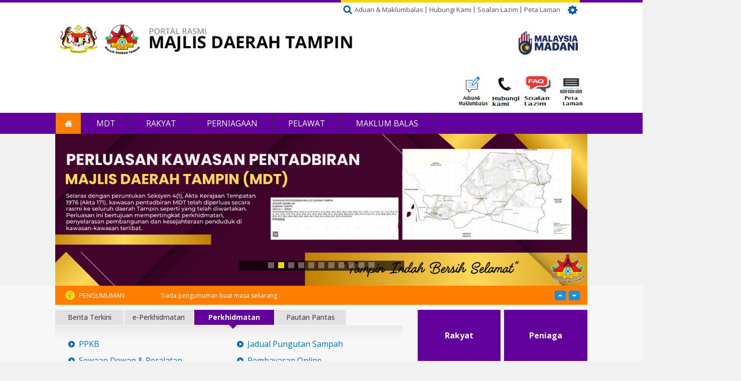

--- FILE ---
content_type: text/html; charset=utf-8
request_url: http://mdtampin.gov.my/ms/home?mini=2021-12&qt-undi_solat_cuaca_kod_qr=0&qt-berita_terkini_e_perkhidmatan_e_=2&page=15
body_size: 21545
content:
<!DOCTYPE html>
<html xmlns="http://www.w3.org/1999/xhtml" xml:lang="ms" version="XHTML+RDFa 1.0" dir="ltr"
  xmlns:fb="http://ogp.me/ns/fb#"
  xmlns:og="http://ogp.me/ns#">

<head profile="http://www.w3.org/1999/xhtml/vocab">
  <!--[if IE]><![endif]-->
<meta http-equiv="Content-Type" content="text/html; charset=utf-8" />
<meta name="viewport" content="width=device-width, initial-scale=1.0" />
<meta name="description" content="Majlis Daerah Tampin-Ke arah Majlis Daerah Tampin sebagai sebuah perbandaran yang terancang, mampan dan kondusif demi kesejahteraan rakyat" />
<meta name="keywords" content="Majlis Daerah Tampin, Mdtampin, Negeri Sembilan" />
<meta name="news_keywords" content="Majlis Daerah Tampin, Mdtampin" />
<meta name="generator" content="Drupal 7 (https://www.drupal.org)" />
<link rel="canonical" href="http://mdtampin.gov.my/ms" />
<link rel="shortlink" href="http://mdtampin.gov.my/ms" />
<meta property="og:site_name" content="Portal Rasmi Majlis Daerah Tampin (MDT)" />
<meta property="og:type" content="website" />
<meta property="og:url" content="http://mdtampin.gov.my/ms" />
<meta property="og:title" content="Portal Rasmi Majlis Daerah Tampin (MDT)" />
<meta property="og:description" content="Tampin Indah Bersih Selamat" />
<link rel="shortcut icon" href="http://www.mdtampin.gov.my/sites/default/files/favicon-mdt.png" type="image/png" />
  <title>Portal Rasmi Majlis Daerah Tampin (MDT) | Page 16 |</title>
  <link type="text/css" rel="stylesheet" href="//mdtampin.gov.my/sites/default/files/advagg_css/css__Aa2SMEBJ2PG0EA6kj4Z012YGlaTl5TIIkxLeDTgy4ho__Cfg7BY7kpPUqjmVhamnh4iNx3SKsJaZ3Lye0PVHNL84__noBfKG1pxlHqrC-J3NJEsqNSws2HltDqKFEaotC2HU0.css" media="all" />
<link type="text/css" rel="stylesheet" href="https://cdnjs.cloudflare.com/ajax/libs/font-awesome/4.4.0/css/font-awesome.min.css" media="all" />
<link type="text/css" rel="stylesheet" href="//mdtampin.gov.my/sites/default/files/advagg_css/css__ECDaMP9UVohJ84uQd-ZCvq3OL-5ETplf4YxhD5UsPDA__cqIKKbX_7aZjKSkP1gN_yM9a418tQU_X47c-Cpq3WgQ__noBfKG1pxlHqrC-J3NJEsqNSws2HltDqKFEaotC2HU0.css" media="all" />
<link type="text/css" rel="stylesheet" href="//mdtampin.gov.my/sites/default/files/advagg_css/css__FumMM19R_ZzXNx9i_1aq9osHqR_DqZjmsWknGgTha9k__1i4cbaGgcerVpF5GJEWa4JFQ9dmQFLt8xSkWUnoe0_g__noBfKG1pxlHqrC-J3NJEsqNSws2HltDqKFEaotC2HU0.css" media="all" />
<link type="text/css" rel="stylesheet" href="//mdtampin.gov.my/sites/default/files/advagg_css/css__D_qSNvvEEg4Qk0H9mkITz6hY3L3f0Df0xczexn95tRE__3eLwe06WOqeSljP3UebdnzVOCzB9eVzMwIXgO5hqyOc__noBfKG1pxlHqrC-J3NJEsqNSws2HltDqKFEaotC2HU0.css" media="all" />
<link type="text/css" rel="stylesheet" href="//mdtampin.gov.my/sites/default/files/advagg_css/css__0M7gYaujNGFrdM42jGcZaoLw0dfVNmS1y9Zwi1nUUVs__hnrnaKTqXKD8ikzm2qb1TlcNYlpU-rLfNd3LcXi50G4__noBfKG1pxlHqrC-J3NJEsqNSws2HltDqKFEaotC2HU0.css" media="all" />
<link type="text/css" rel="stylesheet" href="//mdtampin.gov.my/sites/default/files/advagg_css/css__svm5SfKTgY6lnCxPGDd2WbC7FnVlFfEcuyNEEkUwbnk__6oZgEEpRKLdeUefUZ3jyFnA6TOXgzXkmDzdBL1ZwIr4__noBfKG1pxlHqrC-J3NJEsqNSws2HltDqKFEaotC2HU0.css" media="all" />
<link type="text/css" rel="stylesheet" href="//mdtampin.gov.my/sites/default/files/advagg_css/css__RVMr79YASQeVMf6Uh389hYh5UKlh-NtNuiuwQT9ly34__Whubzdv9zyTyeqdpEpouWE1QVQ0tGlMpbn3eJpTuHog__noBfKG1pxlHqrC-J3NJEsqNSws2HltDqKFEaotC2HU0.css" media="print" />
<link type="text/css" rel="stylesheet" href="//mdtampin.gov.my/sites/default/files/advagg_css/css__kTawMGgk4MTFS3ytLiFCAwnkITCMn44Xy6hUVHBktRc__XWqgxJL16ZsuJ2GdOdgjAYTX2E0z3I5FkGMqSwpsHg8__noBfKG1pxlHqrC-J3NJEsqNSws2HltDqKFEaotC2HU0.css" media="all" />
  <script type="text/javascript">
<!--//--><![CDATA[//><!--
;window.google_analytics_domain_name='.mdtampin.gov.my';window.google_analytics_uacct='UA-73604758-21';
//--><!]]>
</script>
<script type="text/javascript" src="//mdtampin.gov.my/sites/default/files/advagg_js/js__miQltLEn8SNZrc1-98Dy67-Pl7RDoDnyWFlPQyC1pZI__Pt7M20_nRJ7NUfBUE2KVPqSnFfbXPaPen5yagmfSeOE__noBfKG1pxlHqrC-J3NJEsqNSws2HltDqKFEaotC2HU0.js"></script>
<script type="text/javascript" src="//code.jquery.com/jquery-migrate-1.2.1.js"></script>
<script type="text/javascript" src="//mdtampin.gov.my/sites/default/files/advagg_js/js__QYT9M-zDJ5iiXlbH2GbmJGnGAFLdkIuOnD-gcmucwuc__NN4BdRcHfat-3fu_7JvBeCqD6wEO1o1W0w_1OqCUaSY__noBfKG1pxlHqrC-J3NJEsqNSws2HltDqKFEaotC2HU0.js"></script>
<script type="text/javascript">
<!--//--><![CDATA[//><!--
(function(i,s,o,g,r,a,m){i["GoogleAnalyticsObject"]=r;i[r]=i[r]||function(){(i[r].q=i[r].q||[]).push(arguments)},i[r].l=1*new Date();a=s.createElement(o),m=s.getElementsByTagName(o)[0];a.async=1;a.src=g;m.parentNode.insertBefore(a,m)})(window,document,"script","https://www.google-analytics.com/analytics.js","ga");ga("create", "UA-73604758-21", {"cookieDomain":".mdtampin.gov.my"});ga("require", "linkid", "linkid.js");ga("require", "displayfeatures");ga("set", "anonymizeIp", true);ga("send", "pageview");
//--><!]]>
</script>
<script type="text/javascript" src="//mdtampin.gov.my/sites/default/files/advagg_js/js__wc5E4tKdtI8Mc5NI7I-wriKqMf3R7uSHLglD7o7QpTQ__69wYen5MCiUvTsy-mXz3enAqw4hAkdYc0Kkjsu4ffeQ__noBfKG1pxlHqrC-J3NJEsqNSws2HltDqKFEaotC2HU0.js"></script>
<script type="text/javascript" src="//netdna.bootstrapcdn.com/bootstrap/3.1.1/js/bootstrap.min.js"></script>
<script type="text/javascript" src="//mdtampin.gov.my/sites/default/files/advagg_js/js__YjGZgq8iC9IsUTaivLqEMd3Yl6gM3eWcYFMXfA21Wbg__0cOSAm10EVDKD-QtUXndTISuH8Xo5PR2YJV15oeJIAw__noBfKG1pxlHqrC-J3NJEsqNSws2HltDqKFEaotC2HU0.js"></script>
<script type="text/javascript">
<!--//--><![CDATA[//><!--
;jQuery.extend(Drupal.settings,{'basePath':'\/','pathPrefix':'ms\/','ajaxPageState':{'theme':'primus_gamma_nsmmdt','theme_token':'-4hX-xAQM7ZckMFcjWdK4XbrGTDLKBktZ_gXJ4XF2xI','jquery_version':'1.7','css':{'modules\/system\/system.base.css':1,'modules\/system\/system.messages.css':1,'modules\/system\/system.theme.css':1,'misc\/ui\/jquery.ui.theme.css':1,'misc\/ui\/jquery.ui.accordion.css':1,'sites\/all\/modules\/views_slideshow\/views_slideshow.css':1,'sites\/all\/modules\/calendar\/css\/calendar_multiday.css':1,'modules\/comment\/comment.css':1,'profiles\/panopoly\/modules\/contrib\/date\/date_api\/date.css':1,'profiles\/panopoly\/modules\/contrib\/date\/date_popup\/themes\/datepicker.1.7.css':1,'modules\/field\/theme\/field.css':1,'modules\/node\/node.css':1,'profiles\/panopoly\/modules\/panopoly\/panopoly_admin\/panopoly-admin-navbar.css':1,'profiles\/panopoly\/modules\/panopoly\/panopoly_core\/css\/panopoly-dropbutton.css':1,'profiles\/panopoly\/modules\/panopoly\/panopoly_magic\/css\/panopoly-magic.css':1,'profiles\/panopoly\/modules\/panopoly\/panopoly_theme\/css\/panopoly-featured.css':1,'profiles\/panopoly\/modules\/panopoly\/panopoly_theme\/css\/panopoly-accordian.css':1,'profiles\/panopoly\/modules\/panopoly\/panopoly_theme\/css\/panopoly-layouts.css':1,'profiles\/panopoly\/modules\/panopoly\/panopoly_widgets\/panopoly-widgets.css':1,'profiles\/panopoly\/modules\/panopoly\/panopoly_widgets\/panopoly-widgets-spotlight.css':1,'sites\/all\/modules\/custom\/primuscore_content_fetcher\/css\/primuscore_content_fetcher.css':1,'sites\/all\/modules\/custom\/primuscore_waktu_solat\/css\/waktu-solat.css':1,'profiles\/panopoly\/modules\/contrib\/radix_layouts\/radix_layouts.css':1,'modules\/search\/search.css':1,'modules\/user\/user.css':1,'modules\/forum\/forum.css':1,'profiles\/panopoly\/modules\/contrib\/views\/css\/views.css':1,'profiles\/panopoly\/modules\/contrib\/caption_filter\/caption-filter.css':1,'sites\/all\/modules\/radix_admin\/css\/radix_admin.css':1,'sites\/all\/libraries\/colorbox\/example1\/colorbox.css':1,'profiles\/panopoly\/modules\/contrib\/ctools\/css\/ctools.css':1,'sites\/all\/modules\/lightbox2\/css\/lightbox.css':1,'profiles\/panopoly\/modules\/contrib\/panels\/css\/panels.css':1,'sites\/all\/modules\/views_slideshow\/views_slideshow_controls_text.css':1,'sites\/all\/modules\/views_slideshow\/contrib\/views_slideshow_cycle\/views_slideshow_cycle.css':1,'sites\/all\/modules\/quicktabs\/css\/quicktabs.css':1,'modules\/locale\/locale.css':1,'https:\/\/cdnjs.cloudflare.com\/ajax\/libs\/font-awesome\/4.4.0\/css\/font-awesome.min.css':1,'sites\/all\/modules\/tb_megamenu\/css\/base.css':1,'sites\/all\/modules\/flexslider\/assets\/css\/flexslider_img.css':1,'sites\/all\/libraries\/flexslider\/flexslider.css':1,'sites\/all\/modules\/node_embed\/plugins\/node_embed\/node_embed.css':1,'sites\/all\/themes\/primus_gamma_nsmmdt\/modules\/tb_megamenu\/css\/compatibility.css':1,'sites\/all\/themes\/primus_gamma_nsmmdt\/modules\/tb_megamenu\/css\/bootstrap.css':1,'sites\/all\/themes\/primus_gamma_nsmmdt\/modules\/tb_megamenu\/css\/default.css':1,'sites\/all\/themes\/radix\/assets\/stylesheets\/radix-style.css':1,'sites\/all\/themes\/primus_gamma_nsmmdt\/assets\/stylesheets\/screen.css':1,'sites\/all\/themes\/primus_gamma_nsmmdt\/assets\/stylesheets\/ticker.css':1,'sites\/all\/themes\/primus_gamma_nsmmdt\/assets\/stylesheets\/jcarousel.css':1,'sites\/all\/themes\/primus_gamma_nsmmdt\/assets\/stylesheets\/pbt.css':1,'sites\/all\/themes\/primus_gamma_nsmmdt\/assets\/stylesheets\/nsmmdt.css':1,'sites\/all\/themes\/primus_gamma_nsmmdt\/assets\/stylesheets\/color-scheme.css':1,'sites\/all\/themes\/primus_gamma_nsmmdt\/assets\/stylesheets\/responsive.css':1,'sites\/all\/themes\/radix\/assets\/stylesheets\/radix-print.css':1,'profiles\/panopoly\/modules\/panopoly\/panopoly_images\/panopoly-images.css':1},'js':{'sites\/all\/modules\/flexslider\/assets\/js\/flexslider.load.js':1,'profiles\/panopoly\/modules\/panopoly\/panopoly_widgets\/panopoly-widgets.js':1,'profiles\/panopoly\/modules\/panopoly\/panopoly_widgets\/panopoly-widgets-spotlight.js':1,'sites\/all\/modules\/jquery_update\/replace\/jquery\/1.7\/jquery.min.js':1,'misc\/jquery-extend-3.4.0.js':1,'misc\/jquery-html-prefilter-3.5.0-backport.js':1,'misc\/jquery.once.js':1,'misc\/drupal.js':1,'sites\/all\/modules\/jquery_update\/replace\/ui\/ui\/minified\/jquery.ui.core.min.js':1,'sites\/all\/modules\/jquery_update\/replace\/ui\/ui\/minified\/jquery.ui.widget.min.js':1,'sites\/all\/modules\/jquery_update\/replace\/ui\/ui\/minified\/jquery.ui.tabs.min.js':1,'sites\/all\/modules\/jquery_update\/replace\/ui\/ui\/minified\/jquery.ui.accordion.min.js':1,'sites\/all\/modules\/jquery_update\/replace\/ui\/external\/jquery.cookie.js':1,'sites\/all\/modules\/jquery_update\/replace\/misc\/jquery.form.min.js':1,'sites\/all\/modules\/views_slideshow\/js\/views_slideshow.js':1,'misc\/ajax.js':1,'sites\/all\/modules\/jquery_update\/js\/jquery_update.js':1,'profiles\/panopoly\/modules\/panopoly\/panopoly_images\/panopoly-images.js':1,'profiles\/panopoly\/modules\/panopoly\/panopoly_admin\/panopoly-admin.js':1,'profiles\/panopoly\/modules\/panopoly\/panopoly_magic\/panopoly-magic.js':1,'profiles\/panopoly\/modules\/panopoly\/panopoly_theme\/js\/panopoly-accordion.js':1,'sites\/all\/modules\/custom\/primuscore_content_fetcher\/js\/primuscore_content_fetcher.js':1,'sites\/all\/modules\/custom\/primuscore_waktu_solat\/js\/waktu-solat.js':1,'profiles\/panopoly\/modules\/contrib\/caption_filter\/js\/caption-filter.js':1,'sites\/all\/modules\/radix_admin\/js\/radix_admin.js':1,'misc\/progress.js':1,'http:\/\/code.jquery.com\/jquery-migrate-1.2.1.js':1,'public:\/\/languages\/ms_l2XMxJl17cK1QmYUheaQZOKYvpGpukRxNTgEECp4bmA.js':1,'sites\/all\/libraries\/colorbox\/jquery.colorbox-min.js':1,'sites\/all\/modules\/colorbox\/js\/colorbox.js':1,'sites\/all\/modules\/colorbox\/js\/colorbox_load.js':1,'sites\/all\/modules\/colorbox\/js\/colorbox_inline.js':1,'sites\/all\/modules\/lightbox2\/js\/lightbox.js':1,'profiles\/panopoly\/libraries\/jquery.imagesloaded\/jquery.imagesloaded.min.js':1,'profiles\/panopoly\/modules\/contrib\/views\/js\/base.js':1,'sites\/all\/libraries\/jquery.cycle\/jquery.cycle.all.js':1,'sites\/all\/libraries\/json2\/json2.js':1,'sites\/all\/modules\/views_slideshow\/contrib\/views_slideshow_cycle\/js\/views_slideshow_cycle.js':1,'profiles\/panopoly\/modules\/contrib\/views\/js\/ajax_view.js':1,'sites\/all\/modules\/quicktabs\/js\/quicktabs.js':1,'sites\/all\/modules\/tb_megamenu\/js\/tb-megamenu-frontend.js':1,'sites\/all\/modules\/tb_megamenu\/js\/tb-megamenu-touch.js':1,'sites\/all\/libraries\/flexslider\/jquery.flexslider-min.js':1,'sites\/all\/modules\/google_analytics\/googleanalytics.js':1,'sites\/all\/libraries\/jquery.jcarousel\/lib\/jquery.jcarousel.min.js':1,'http:\/\/netdna.bootstrapcdn.com\/bootstrap\/3.1.1\/js\/bootstrap.min.js':1,'sites\/all\/themes\/radix\/assets\/javascripts\/modernizr.js':1,'sites\/all\/themes\/radix\/assets\/javascripts\/radix-script.js':1,'sites\/all\/themes\/primus_gamma_nsmmdt\/assets\/javascripts\/ticker.js':1,'sites\/all\/themes\/primus_gamma_nsmmdt\/assets\/javascripts\/jcarousel.js':1,'sites\/all\/themes\/primus_gamma_nsmmdt\/assets\/javascripts\/script.js':1,'sites\/all\/themes\/primus_gamma_nsmmdt\/assets\/javascripts\/script-nsmmdt.js':1,'sites\/all\/themes\/radix\/assets\/javascripts\/radix-progress.js':1}},'colorbox':{'opacity':'0.85','current':'{current} of {total}','previous':'\u00ab Prev','next':'Next \u00bb','close':'Close','maxWidth':'98%','maxHeight':'98%','fixed':!0,'mobiledetect':!0,'mobiledevicewidth':'480px'},'lightbox2':{'rtl':'0','file_path':'\/(\\w\\w\/)public:\/','default_image':'\/sites\/all\/modules\/lightbox2\/images\/brokenimage.jpg','border_size':10,'font_color':'000','box_color':'fff','top_position':'','overlay_opacity':'0.8','overlay_color':'000','disable_close_click':!0,'resize_sequence':0,'resize_speed':400,'fade_in_speed':400,'slide_down_speed':600,'use_alt_layout':!1,'disable_resize':!1,'disable_zoom':!1,'force_show_nav':!1,'show_caption':!0,'loop_items':!1,'node_link_text':'View Image Details','node_link_target':!1,'image_count':'Image !current of !total','video_count':'Video !current of !total','page_count':'Page !current of !total','lite_press_x_close':'press \u003Ca href=\u0022#\u0022 onclick=\u0022hideLightbox(); return FALSE;\u0022\u003E\u003Ckbd\u003Ex\u003C\/kbd\u003E\u003C\/a\u003E to close','download_link_text':'','enable_login':!1,'enable_contact':!1,'keys_close':'c x 27','keys_previous':'p 37','keys_next':'n 39','keys_zoom':'z','keys_play_pause':'32','display_image_size':'original','image_node_sizes':'()','trigger_lightbox_classes':'','trigger_lightbox_group_classes':'','trigger_slideshow_classes':'','trigger_lightframe_classes':'','trigger_lightframe_group_classes':'','custom_class_handler':0,'custom_trigger_classes':'','disable_for_gallery_lists':!0,'disable_for_acidfree_gallery_lists':!0,'enable_acidfree_videos':!0,'slideshow_interval':5000,'slideshow_automatic_start':!0,'slideshow_automatic_exit':!0,'show_play_pause':!0,'pause_on_next_click':!1,'pause_on_previous_click':!0,'loop_slides':!1,'iframe_width':600,'iframe_height':400,'iframe_border':1,'enable_video':!1,'useragent':'Mozilla\/5.0 (Macintosh; Intel Mac OS X 10_15_7) AppleWebKit\/537.36 (KHTML, like Gecko) Chrome\/131.0.0.0 Safari\/537.36; ClaudeBot\/1.0; +claudebot@anthropic.com)'},'CToolsModal':{'modalSize':{'type':'scale','width':'.9','height':'.9','addWidth':0,'addHeight':0,'contentRight':25,'contentBottom':75},'modalOptions':{'opacity':'.55','background-color':'#FFF'},'animationSpeed':'fast','modalTheme':'CToolsModalDialog','throbberTheme':'CToolsModalThrobber'},'panopoly_magic':{'pane_add_preview_mode':'single'},'viewsSlideshow':{'articles-panel_pane_2_1':{'methods':{'goToSlide':['viewsSlideshowPager','viewsSlideshowSlideCounter','viewsSlideshowCycle','viewsSlideshowJcarousel'],'nextSlide':['viewsSlideshowPager','viewsSlideshowSlideCounter','viewsSlideshowCycle','viewsSlideshowJcarousel'],'pause':['viewsSlideshowControls','viewsSlideshowCycle','viewsSlideshowJcarousel'],'play':['viewsSlideshowControls','viewsSlideshowCycle','viewsSlideshowJcarousel'],'previousSlide':['viewsSlideshowPager','viewsSlideshowSlideCounter','viewsSlideshowCycle','viewsSlideshowJcarousel'],'transitionBegin':['viewsSlideshowPager','viewsSlideshowSlideCounter'],'transitionEnd':[]},'paused':0}},'viewsSlideshowControls':{'articles-panel_pane_2_1':{'bottom':{'type':'viewsSlideshowControlsText'}}},'viewsSlideshowCycle':{'#views_slideshow_cycle_main_articles-panel_pane_2_1':{'num_divs':2,'id_prefix':'#views_slideshow_cycle_main_','div_prefix':'#views_slideshow_cycle_div_','vss_id':'articles-panel_pane_2_1','effect':'scrollLeft','transition_advanced':1,'timeout':117000,'speed':700,'delay':0,'sync':0,'random':0,'pause':1,'pause_on_click':0,'play_on_hover':0,'action_advanced':1,'start_paused':0,'remember_slide':0,'remember_slide_days':1,'pause_in_middle':0,'pause_when_hidden':0,'pause_when_hidden_type':'full','amount_allowed_visible':'','nowrap':0,'pause_after_slideshow':0,'fixed_height':0,'items_per_slide':2,'wait_for_image_load':1,'wait_for_image_load_timeout':3000,'cleartype':1,'cleartypenobg':1,'advanced_options':'{\u0022containerResize\u0022:\u00220\u0022,\u0022slideResize\u0022:\u00220\u0022,\u0022height\u0022:\u0022400\u0022}'}},'better_exposed_filters':{'views':{'articles':{'displays':{'panel_pane_2':{'filters':[]}}},'photo_gallery':{'displays':{'panel_pane_1':{'filters':[]}}},'tender':{'displays':{'block':{'filters':[]}}},'front_page_pengumuman':{'displays':{'panel_pane_1':{'filters':[]}}},'main_banners':{'displays':{'block':{'filters':[]}}},'last_update_website':{'displays':{'block':{'filters':[]}}}}},'quicktabs':{'qt_berita_terkini_e_perkhidmatan_e_':{'name':'berita_terkini_e_perkhidmatan_e_','tabs':[{'vid':'articles','display':'panel_pane_2','args':'','use_title':0,'view_path':'node%2F1','view_dom_id':1,'ajax_args':'','actual_args':[]},{'nid':'506','view_mode':'full','hide_title':1},{'nid':'507','view_mode':'full','hide_title':1},{'nid':'508','view_mode':'full','hide_title':1}],'ajaxPageState':{'jquery_version':'1.7'}},'qt_undi_solat_cuaca_kod_qr':{'name':'undi_solat_cuaca_kod_qr','tabs':[{'bid':'block_delta_21','hide_title':0},{'bid':'block_delta_29','hide_title':0},{'bid':'views_delta_tender-block','hide_title':0}],'quicktabs':{'qt_berita_terkini_e_perkhidmatan_e_':{'name':'berita_terkini_e_perkhidmatan_e_','tabs':[{'vid':'articles','display':'panel_pane_2','args':'','use_title':0,'view_path':'node%2F1','view_dom_id':1,'ajax_args':'','actual_args':[]},{'nid':'506','view_mode':'full','hide_title':1},{'nid':'507','view_mode':'full','hide_title':1},{'nid':'508','view_mode':'full','hide_title':1}],'ajaxPageState':{'jquery_version':'1.7'}}}}},'views':{'ajax_path':'\/ms\/views\/ajax','ajaxViews':{'views_dom_id:35d845a6771ce181449d24057e76162b':{'view_name':'photo_gallery','view_display_id':'panel_pane_1','view_args':'','view_path':'node\/1','view_base_path':null,'view_dom_id':'35d845a6771ce181449d24057e76162b','pager_element':0}}},'urlIsAjaxTrusted':{'\/ms\/views\/ajax':!0,'\/ms\/home?mini=2021-12\u0026qt-undi_solat_cuaca_kod_qr=0\u0026qt-berita_terkini_e_perkhidmatan_e_=2\u0026page=15':!0,'\/ms\/search\/node':!0},'flexslider':{'optionsets':{'default':{'namespace':'flex-','selector':'.slides \u003E li','easing':'swing','direction':'horizontal','reverse':!1,'smoothHeight':!0,'startAt':0,'animationSpeed':600,'initDelay':0,'useCSS':!0,'touch':!0,'video':!1,'keyboard':!0,'multipleKeyboard':!1,'mousewheel':0,'controlsContainer':'.flex-control-nav-container','sync':'','asNavFor':'','itemWidth':0,'itemMargin':0,'minItems':0,'maxItems':0,'move':0,'animation':'fade','slideshow':!0,'slideshowSpeed':'7000','directionNav':!0,'controlNav':!0,'prevText':'Previous','nextText':'Next','pausePlay':!1,'pauseText':'Pause','playText':'Play','randomize':!1,'thumbCaptions':!1,'thumbCaptionsBoth':!1,'animationLoop':!0,'pauseOnAction':!0,'pauseOnHover':!1,'manualControls':''}},'instances':{'flexslider-1':'default'}},'googleanalytics':{'trackOutbound':1,'trackMailto':1,'trackDownload':1,'trackDownloadExtensions':'7z|aac|arc|arj|asf|asx|avi|bin|csv|doc(x|m)?|dot(x|m)?|exe|flv|gif|gz|gzip|hqx|jar|jpe?g|js|mp(2|3|4|e?g)|mov(ie)?|msi|msp|pdf|phps|png|ppt(x|m)?|pot(x|m)?|pps(x|m)?|ppam|sld(x|m)?|thmx|qtm?|ra(m|r)?|sea|sit|tar|tgz|torrent|txt|wav|wma|wmv|wpd|xls(x|m|b)?|xlt(x|m)|xlam|xml|z|zip','trackColorbox':1,'trackDomainMode':1}});
//--><!]]>
</script>
  <!--[if lt IE 9]>
   <script>
      document.createElement('header');
      document.createElement('nav');
      document.createElement('section');
      document.createElement('article');
      document.createElement('aside');
      document.createElement('footer');
   </script>
  <![endif]-->
</head>
  <body class="html front not-logged-in no-sidebars page-node page-node- page-node-1 node-type-panopoly-landing-page panopoly-landing-page region-content i18n-ms panel-layout-pbt_nsmmdt panel-region-contentcolumn1 panel-region-contentcolumn2 panel-region-contentcolumn3 panel-region-contentcolumn4 panel-region-contentcolumn5 panel-region-contentheader" >
  <div id="skip-link">
    <a href="#main" class="element-invisible element-focusable">Langkau ke kandungan utama</a>
  </div>
    <div id="all-wrapper">
<div id="mobile-menu-content-container" class="mobile-menu-content-container">
  <div id="mobile-menu-wrapper" class="mobile-menu-wrapper">
    <div id="mobile-menu-inner" class="container">
      <div class="mobile-menu-inner row">
        <div id="mobile-menu"><i class="fa fa-bars"></i> <span class="mobile-menu-text">MENU</span></div>
      </div>
    </div>
  </div>

  <div id="mobile-menu-content-wrapper" class="mobile-menu-content-wrapper">
    <div id="mobile-menu-container" class="mobile-menu-container">
        <div class="region region-mobile-menu">
    <div id="block-menu-block-6" class="block block-menu-block mobile-menu-wrapper">

    
  <div class="content">
    <div class="menu-block-wrapper menu-block-6 menu-name-main-menu parent-mlid-0 menu-level-1">
  <ul class="menu nav nav-pills nav-stacked"><li class="first leaf active menu-mlid-1583 active menu-link-laman-utama"><a href="/ms" title="" class="active">Laman Utama</a></li>
<li class="expanded menu-mlid-1584 dropdown menu-link-mdt"><a href="/ms/mdt/profil/latar-belakang" class="dropdown-toggle" data-toggle="dropdown" data-target="#">MDT<span class="caret"></span></a><ul class="dropdown-menu"><li class="first expanded menu-mlid-1585 dropdown-submenu menu-link-profil"><a href="/ms/mdt/profil/latar-belakang" title="" class="dropdown-toggle" data-toggle="dropdown" data-target="#">Profil</a><ul class="dropdown-menu"><li class="first leaf menu-mlid-1586 menu-link-latar-belakang"><a href="/ms/mdt/profil/latar-belakang" title="">Latar Belakang</a></li>
<li class="leaf menu-mlid-1619 menu-link-visi-misi--moto"><a href="/ms/mdt/profil/visi-misi-moto">Visi, Misi &amp; Moto</a></li>
<li class="leaf menu-mlid-1618 menu-link-objektif"><a href="/ms/mdt/profil/objektif" title="">Objektif</a></li>
<li class="leaf menu-mlid-1588 menu-link-fungsi"><a href="/ms/mdt/profil/fungsi">Fungsi</a></li>
<li class="leaf menu-mlid-1587 menu-link-logo"><a href="/ms/mdt/profil/logo">Logo</a></li>
<li class="leaf menu-mlid-1620 menu-link-pencapaian"><a href="/ms/mdt/profil/ms-iso-90012015">Pencapaian</a></li>
<li class="leaf menu-mlid-1621 menu-link-piagam-pelanggan"><a href="/ms/mdt/profil/piagam-pelanggan">Piagam Pelanggan</a></li>
<li class="last leaf menu-mlid-1622 menu-link-pencapaian-piagam-pelanggan"><a href="/ms/mdt/profil/pencapaian-piagam-pelanggan">Pencapaian Piagam Pelanggan</a></li>
</ul></li>
<li class="expanded menu-mlid-1623 dropdown-submenu menu-link-pengurusan"><a href="/ms/mdt/pengurusan/perutusan-datuk-bandar" class="dropdown-toggle" data-toggle="dropdown" data-target="#">Pengurusan</a><ul class="dropdown-menu"><li class="first leaf menu-mlid-1624 menu-link-perutusan-yang-dipertua"><a href="/ms/mdt/pengurusan/perutusan-datuk-bandar">Perutusan Yang DiPertua</a></li>
<li class="leaf menu-mlid-1625 menu-link-profil-yang-dipertua"><a href="/ms/mdt/sumber/penerbitan/profil-yang-dipertua">Profil Yang DiPertua</a></li>
<li class="leaf menu-mlid-1626 menu-link-profil-ahli-majlis"><a href="/ms/mdt/pengurusan/profil-ahli-majlis">Profil Ahli Majlis</a></li>
<li class="leaf menu-mlid-1627 menu-link-carta-organisasi"><a href="/ms/mdt/pengurusan/carta-organisasi">Carta Organisasi</a></li>
<li class="last leaf menu-mlid-2769 menu-link-ketua-pegawai-maklumat-cio"><a href="/ms/mdt/pengurusan/ketua-pegawai-digital-cdo">Ketua Pegawai Maklumat (CIO)</a></li>
</ul></li>
<li class="expanded menu-mlid-1628 dropdown-submenu menu-link-sumber"><a href="/ms/mdt/sumber/perundangan" class="dropdown-toggle" data-toggle="dropdown" data-target="#">Sumber</a><ul class="dropdown-menu"><li class="first leaf menu-mlid-1629 menu-link-perundangan"><a href="/ms/mdt/sumber/perundangan" title="">Perundangan</a></li>
<li class="leaf menu-mlid-1630 menu-link-pekeliling--panduan"><a href="/ms/mdt/sumber/pekeliling-panduan">Pekeliling &amp; Panduan</a></li>
<li class="leaf menu-mlid-1631 menu-link-penerbitan"><a href="/ms/mdt/sumber/penerbitan">Penerbitan</a></li>
<li class="leaf menu-mlid-1632 menu-link-statistik"><a href="/ms/mdt/sumber/statistik">Statistik</a></li>
<li class="leaf menu-mlid-1633 menu-link-muat-turun-borang"><a href="/ms/mdt/resources/muat-turun-borang">Muat Turun Borang</a></li>
<li class="last leaf menu-mlid-3431 menu-link-data-terbuka"><a href="/ms/data-terbuka">Data Terbuka</a></li>
</ul></li>
<li class="last expanded menu-mlid-1634 dropdown-submenu menu-link-pusat-media"><a href="/ms/mdt/pusat-media/pengumuman" title="" class="dropdown-toggle" data-toggle="dropdown" data-target="#">Pusat Media</a><ul class="dropdown-menu"><li class="first expanded menu-mlid-1635 dropdown-submenu menu-link-pengumuman"><a href="/ms/mdt/pusat-media/pengumuman" title="" class="dropdown-toggle" data-toggle="dropdown" data-target="#">Pengumuman</a><ul class="dropdown-menu"><li class="first last leaf menu-mlid-2389 menu-link-arkib-pengumuman"><a href="/ms/mdt/pusat-media/pengumuman/arkib-pengumuman">Arkib Pengumuman</a></li>
</ul></li>
<li class="expanded menu-mlid-1636 dropdown-submenu menu-link-berita"><a href="/ms/mdt/pusat-media/berita" title="" class="dropdown-toggle" data-toggle="dropdown" data-target="#">Berita</a><ul class="dropdown-menu"><li class="first last leaf menu-mlid-2207 menu-link-arkib-berita"><a href="/ms/mdt/pusat-media/berita/arkib-berita" title="">Arkib Berita</a></li>
</ul></li>
<li class="leaf menu-mlid-1637 menu-link-aktiviti"><a href="/ms/mdt/pusat-media/aktiviti/aktiviti" title="">Aktiviti</a></li>
<li class="last expanded menu-mlid-1638 dropdown-submenu menu-link-galeri"><a href="/ms/mdt/pusat-media/galeri/foto" class="dropdown-toggle" data-toggle="dropdown" data-target="#">Galeri</a><ul class="dropdown-menu"><li class="first leaf menu-mlid-2733 menu-link-foto"><a href="/ms/mdt/pusat-media/galeri/foto">Foto</a></li>
<li class="leaf menu-mlid-2735 menu-link-audio"><a href="/ms/mdt/pusat-media/galeri/audio">Audio</a></li>
<li class="leaf menu-mlid-2734 menu-link-video"><a href="/ms/mdt/pusat-media/galeri/video">Video</a></li>
<li class="last leaf menu-mlid-1798 menu-link-arkib-galeri"><a href="/ms/mdt/pusat-media/galeri/arkib-galeri">Arkib Galeri</a></li>
</ul></li>
</ul></li>
</ul></li>
<li class="expanded menu-mlid-1589 dropdown menu-link-rakyat"><a href="/ms/rakyat/e-perkhidmatan" class="dropdown-toggle" data-toggle="dropdown" data-target="#">Rakyat<span class="caret"></span></a><ul class="dropdown-menu"><li class="first expanded menu-mlid-1639 dropdown-submenu menu-link-perkhidmatan"><a href="/ms/rakyat/perkhidmatan/cukai-taksiran" class="dropdown-toggle" data-toggle="dropdown" data-target="#">Perkhidmatan</a><ul class="dropdown-menu"><li class="first leaf menu-mlid-1640 menu-link-cukai-taksiran"><a href="/ms/rakyat/perkhidmatan/cukai-taksiran" title="">Cukai Taksiran</a></li>
<li class="leaf menu-mlid-1641 menu-link-pengurusan-sisa"><a href="/ms/rakyat/perkhidmatan/pengurusan-sisa">Pengurusan Sisa</a></li>
<li class="leaf menu-mlid-1648 menu-link-aduan"><a href="http://mdtampin.spab.gov.my/eApps/system/index.do" target="_blank">Aduan</a></li>
<li class="last leaf menu-mlid-1650 menu-link-sewaan"><a href="/ms/rakyat/perkhidmatan/sewaan">Sewaan</a></li>
</ul></li>
<li class="leaf menu-mlid-1657 menu-link-e-perkhidmatan"><a href="/ms/rakyat/e-perkhidmatan" title="">e-Perkhidmatan</a></li>
<li class="expanded menu-mlid-1791 dropdown-submenu menu-link-komuniti--program"><a href="/ms/rakyat/komuniti-program" class="dropdown-toggle" data-toggle="dropdown" data-target="#">Komuniti &amp; Program</a><ul class="dropdown-menu"><li class="first leaf menu-mlid-2100 menu-link-forum"><a href="/ms/forum" title="">Forum</a></li>
<li class="leaf menu-mlid-1660 menu-link-undian"><a href="/ms/rakyat/komuniti-program/undian">Undian</a></li>
<li class="last leaf menu-mlid-1661 menu-link-program"><a href="/ms/rakyat/program">Program</a></li>
</ul></li>
<li class="last collapsed menu-mlid-1662 menu-link-peluang-pekerjaan"><a href="/ms/rakyat/iklan-jawatan-kosong">Peluang Pekerjaan</a></li>
</ul></li>
<li class="expanded menu-mlid-1590 dropdown menu-link-perniagaan"><a href="/ms/perniagaan/permohonan" class="dropdown-toggle" data-toggle="dropdown" data-target="#">Perniagaan<span class="caret"></span></a><ul class="dropdown-menu"><li class="first expanded menu-mlid-1664 dropdown-submenu menu-link-pelesenan"><a href="/ms/perniagaan/pelesenan" class="dropdown-toggle" data-toggle="dropdown" data-target="#">Pelesenan</a><ul class="dropdown-menu"><li class="first last leaf menu-mlid-3041 menu-link-jadual-lawatan-lesen"><a href="http://www.mdtampin.gov.my/ms/perniagaan/jadual-lawatan-lesen">Jadual Lawatan Lesen</a></li>
</ul></li>
<li class="expanded menu-mlid-1666 dropdown-submenu menu-link-tender--sebutharga"><a href="/ms/perniagaan/tender-sebutharga/sebutharga/tender-sebutharga" class="dropdown-toggle" data-toggle="dropdown" data-target="#">Tender &amp; Sebutharga</a><ul class="dropdown-menu"><li class="first last leaf menu-mlid-1799 menu-link-arkib-tender--sebutharga"><a href="/ms/perniagaan/tender-sebutharga/arkib-tender-sebutharga">Arkib Tender &amp; Sebutharga</a></li>
</ul></li>
<li class="leaf menu-mlid-1667 menu-link-perkhidmatan"><a href="/ms/perniagaan/perkhidmatan">Perkhidmatan</a></li>
<li class="expanded menu-mlid-1668 dropdown-submenu menu-link-pembangunan-ekonomi"><a href="/ms/perniagaan/pembangunan-ekonomi/kawasan-perindustrian" class="dropdown-toggle" data-toggle="dropdown" data-target="#">Pembangunan Ekonomi</a><ul class="dropdown-menu"><li class="first leaf menu-mlid-1669 menu-link-kawasan-perindustrian"><a href="/ms/perniagaan/pembangunan-ekonomi/kawasan-perindustrian" title="">Kawasan Perindustrian</a></li>
<li class="leaf menu-mlid-1670 menu-link-premis-perniagaan"><a href="/ms/perniagaan/pembangunan-ekonomi/premis-perniagaan">Premis Perniagaan</a></li>
<li class="leaf menu-mlid-1671 menu-link-peluang-perniagaan"><a href="/ms/perniagaan/peluang-perniagaan">Peluang Perniagaan</a></li>
<li class="last leaf menu-mlid-3429 menu-link-senarai-lot-bumiputra"><a href="/ms/perniagaan/pembangunan-ekonomi/senarai-lot-bumiputra">Senarai Lot Bumiputra</a></li>
</ul></li>
<li class="last expanded menu-mlid-1672 dropdown-submenu menu-link-perundangan"><a href="/ms/perniagaan/perundangan/akta" class="dropdown-toggle" data-toggle="dropdown" data-target="#">Perundangan</a><ul class="dropdown-menu"><li class="first leaf menu-mlid-1673 menu-link-akta"><a href="/ms/perniagaan/perundangan/akta" title="">Akta</a></li>
<li class="leaf menu-mlid-1674 menu-link-undang-undang-kecil"><a href="/ms/perniagaan/perundangan/undang-undang-kecil">Undang-undang Kecil</a></li>
<li class="leaf menu-mlid-1675 menu-link-enakmen"><a href="/ms/perniagaan/perundangan/enakmen">Enakmen</a></li>
<li class="leaf menu-mlid-1676 menu-link-perintah"><a href="/ms/perniagaan/perundangan/perintah">Perintah</a></li>
<li class="last leaf menu-mlid-1677 menu-link-kaedah"><a href="/ms/perniagaan/perundangan/kaedah">Kaedah</a></li>
</ul></li>
</ul></li>
<li class="expanded menu-mlid-1591 dropdown menu-link-pelawat"><a href="/ms/pelawat/info-bandar" class="dropdown-toggle" data-toggle="dropdown" data-target="#">Pelawat<span class="caret"></span></a><ul class="dropdown-menu"><li class="first leaf menu-mlid-1679 menu-link-info-bandar"><a href="/ms/pelawat/info-bandar" title="">Info Bandar</a></li>
<li class="leaf menu-mlid-1680 menu-link-pengangkutan"><a href="/ms/pelawat/pengangkutan" title="">Pengangkutan</a></li>
<li class="expanded menu-mlid-1681 dropdown-submenu menu-link-destinasi-menarik"><a href="/ms/pelawat/destinasi-menarik" class="dropdown-toggle" data-toggle="dropdown" data-target="#">Destinasi Menarik</a><ul class="dropdown-menu"><li class="first last leaf menu-mlid-1814 menu-link-peta-destinasi-menarik"><a href="/ms/pelawat/destinasi-menarik/peta-destinasi-menarik" title="">Peta Destinasi Menarik</a></li>
</ul></li>
<li class="leaf menu-mlid-1682 menu-link-penginapan"><a href="/ms/pelawat/penginapan">Penginapan</a></li>
<li class="leaf menu-mlid-1683 menu-link-makan"><a href="/ms/pelawat/makan">Makan</a></li>
<li class="leaf menu-mlid-1684 menu-link-beli-belah"><a href="/ms/pelawat/beli-belah">Beli-Belah</a></li>
<li class="leaf menu-mlid-1685 menu-link-rekreasi"><a href="/ms/pelawat/rekreasi">Rekreasi</a></li>
<li class="expanded menu-mlid-1686 dropdown-submenu menu-link-tempat-ibadat"><a href="/ms/pelawat/tempat-ibadat/masjid" class="dropdown-toggle" data-toggle="dropdown" data-target="#">Tempat Ibadat</a><ul class="dropdown-menu"><li class="first leaf menu-mlid-1687 menu-link-masjid"><a href="/ms/pelawat/tempat-ibadat/masjid" title="">Masjid</a></li>
<li class="leaf menu-mlid-1688 menu-link-tokong"><a href="/ms/pelawat/tempat-ibadat/tokong" title="">Tokong</a></li>
<li class="leaf menu-mlid-1689 menu-link-kuil"><a href="/ms/pelawat/tempat-ibadat/kuil">Kuil</a></li>
<li class="last leaf menu-mlid-1690 menu-link-rumah-ibadat-sikh"><a href="/ms/pelawat/tempat-ibadat/rumah-ibadah-sikh">Rumah Ibadat Sikh</a></li>
</ul></li>
<li class="last expanded menu-mlid-1691 dropdown-submenu menu-link-pendidikan"><a href="/ms/pelawat/pendidikan/institusi-pengajian-tinggi" title="" class="dropdown-toggle" data-toggle="dropdown" data-target="#">Pendidikan</a><ul class="dropdown-menu"><li class="first leaf menu-mlid-1692 menu-link-institusi-pengajian-tinggi"><a href="/ms/pelawat/pendidikan/institusi-pengajian-tinggi" title="">Institusi Pengajian Tinggi</a></li>
<li class="last leaf menu-mlid-1694 menu-link-sekolah"><a href="/ms/pelawat/pendidikan/sekolah">Sekolah</a></li>
</ul></li>
</ul></li>
<li class="last leaf menu-mlid-1796 menu-link-maklum-balas"><a href="/ms/hubungi-kami/maklum-balas">Maklum Balas</a></li>
</ul></div>
  </div>
</div>
  </div>
    </div>
  </div>
</div>
<div class="clearfix"></div>
<div id="desktop-content-wrapper">
    <header id="top-header" class="top-header">
    <div id="top-header-container-wrapper" class="top-header-container-wrapper">
      <div id="top-header-container" class="top-header-container container">
        <div class="top-header-container-inner row">
            <div class="region region-top-header">
    <div id="block-block-7" class="block block-block header-w3c col-md-2 col-sm-12 no-padding-left no-padding-right">

    
  <div class="content">
    <!--smart_paging_autop_filter--><!--smart_paging_filter--><div id="gear-section">
	<div class="header-toogle-gear">
		<span class="ikon-w3c ikon-jkt-toogle-w3c"></span>
	</div>
	<div class="header-w3c-wrapper">
    <span class="ikon-w3c ikon-jkt-w3c-font ikon-jkt-w3c-font-big"></span>
    <span class="ikon-w3c ikon-jkt-w3c-font ikon-jkt-w3c-font-normal"></span>
    <span class="ikon-w3c ikon-jkt-w3c-font ikon-jkt-w3c-font-small"></span>
    <span style="margin-right:20px"></span>
    <span class="ikon-w3c ikon-jkt-w3c-color ikon-jkt-w3c-color-first"></span>
    <span class="ikon-w3c ikon-jkt-w3c-color ikon-jkt-w3c-color-second"></span>
    <span class="ikon-w3c ikon-jkt-w3c-color ikon-jkt-w3c-color-third"></span>
    <span class="ikon-w3c ikon-jkt-w3c-color ikon-jkt-w3c-color-reset"></span>
		<div id="block-locale-language" class="block block-locale col-sm-12 col-md-2 no-padding-left no-padding-right">

    
  <div class="content">
    <ul class="language-switcher-locale-url"><li class="en first"><a href="/en" class="language-link" xml:lang="en">English</a></li>
<li class="ms last active"><a href="/ms" class="language-link active" xml:lang="ms">Bahasa Melayu</a></li>
</ul>  </div>
</div>

	</div>
<a href="https://www.data.gov.my/data/dataset/bilangan-premis-perniagaan-di-bawah-seliaan-pihak-berkuasa-tempatan-di-negeri-sembilan" splwpk-open-data="splwpk-open-data" target="_blank" style="display:none">BILANGAN PREMIS PERNIAGAAN DI BAWAH SELIAAN PIHAK BERKUASA TEMPATAN DI NEGERI SEMBILAN</a>

</div>  </div>
</div>
<div id="block-block-28" class="block block-block header-search col-md-2 col-sm-12 no-padding-left no-padding-right">

    
  <div class="content">
    <!--smart_paging_autop_filter--><!--smart_paging_filter-->
<div id="search-section">
 <div class="hdn_stack"><div class="">
<form id="splwpk-search-function" splwpk-search-function="splwpk-search-function"></form>
	<div class="header-toogle-search">
		<span class="ikon-w3c ikon-jkt-toogle-search"></span>
	</div>
		<div id="block-search-form" class="block block-search col-sm-3">

    
  <div class="content">
    <form action="/ms/home?mini=2021-12&amp;qt-undi_solat_cuaca_kod_qr=0&amp;qt-berita_terkini_e_perkhidmatan_e_=2&amp;page=15" method="post" id="search-block-form" accept-charset="UTF-8" role="form"><div><div class="container-inline form-inline">
      <h2 class="element-invisible">Borang carian</h2>
    <div class="form-item form-type-textfield form-item-search-block-form form-group">
  <label class="element-invisible" for="edit-search-block-form--2">Carian </label>
 <input title="Masukkan istilah yang ingin anda cari." class="form-control form-text" type="text" id="edit-search-block-form--2" name="search_block_form" value="" size="15" maxlength="128" />
</div>
<div class="form-actions form-wrapper" id="edit-actions"><input type="submit" id="edit-submit" name="op" value="Carian" class="form-submit btn btn-default btn-primary" /></div><input type="hidden" name="form_build_id" value="form-_QJCHM5keomtkRjFHLa0msQsUYDWZeW0wumAT94hK6A" />
<input type="hidden" name="form_id" value="search_block_form" />
</div>
</div></form>  </div>
</div>

</div>  </div>
</div>
<div id="block-tb-megamenu-menu-top-menu" class="block block-tb-megamenu col-sm-8 top-header-menu-nav">

    
  <div class="content">
    <div  class="tb-megamenu tb-megamenu-menu-top-menu">
      <button data-target=".nav-collapse" data-toggle="collapse" class="btn btn-navbar tb-megamenu-button" type="button">
      <i class="fa fa-reorder"></i>
    </button>
    <div class="nav-collapse ">
    <ul  class="tb-megamenu-nav nav level-0 items-7">
  <li  data-id="3046" data-level="1" data-type="menu_item" data-class="" data-xicon="" data-caption="" data-alignsub="" data-group="0" data-hidewcol="0" data-hidesub="0" class="tb-megamenu-item level-1 mega">
  <a href="https://mdtampin.spab.gov.my" >
        
    Aduan & Maklumbalas          </a>
  </li>

<li  data-id="1608" data-level="1" data-type="menu_item" data-class="" data-xicon="" data-caption="" data-alignsub="" data-group="0" data-hidewcol="0" data-hidesub="0" class="tb-megamenu-item level-1 mega dropdown">
  <a href="/ms/hubungi-kami"  class="dropdown-toggle">
        
    Hubungi Kami          </a>
  <div  data-class="" data-width="" class="tb-megamenu-submenu dropdown-menu mega-dropdown-menu nav-child">
  <div class="mega-dropdown-inner">
    <div  class="tb-megamenu-row row-fluid">
  <div  data-class="" data-width="12" data-hidewcol="0" id="tb-megamenu-column-1" class="tb-megamenu-column span12  mega-col-nav">
  <div class="tb-megamenu-column-inner mega-inner clearfix">
        <ul  class="tb-megamenu-subnav mega-nav level-1 items-1">
  <li  data-id="1614" data-level="2" data-type="menu_item" data-class="" data-xicon="" data-caption="" data-alignsub="" data-group="0" data-hidewcol="0" data-hidesub="0" class="tb-megamenu-item level-2 mega">
  <a href="/ms/hubungi-kami/direktori"  title="Direktori">
        
    Direktori          </a>
  </li>
</ul>
  </div>
</div>
</div>
  </div>
</div>
</li>

<li  data-id="1609" data-level="1" data-type="menu_item" data-class="" data-xicon="" data-caption="" data-alignsub="" data-group="0" data-hidewcol="0" data-hidesub="0" class="tb-megamenu-item level-1 mega">
  <a href="/ms/soalan-lazim" >
        
    Soalan Lazim          </a>
  </li>

<li  data-id="1612" data-level="1" data-type="menu_item" data-class="" data-xicon="" data-caption="" data-alignsub="" data-group="0" data-hidewcol="0" data-hidesub="0" class="tb-megamenu-item level-1 mega">
  <a href="/ms/sitemap" >
        
    Peta Laman          </a>
  </li>
</ul>
      </div>
  </div>
  </div>
</div>
  </div>
        </div>
      </div>
    </div>
  </header>
  <div class="clearfix"></div>
  
    <section id="logo">
    <div id="logo-wrapper" class="logo-wrapper">
      <div id="logo-container" class="logo-container container">
        <div class="logo-container-inner row">
            <div id="logo-wrapper-inner" class="region-wrapper">
              <div id="logo-container">
                <div class="logo-drupal">
                                  </div>
                <div class="row">
                    <div class="region region-logo">
    <div id="block-block-1" class="block block-block mbi-logo col-sm-12 no-padding-left no-padding-right">

    
  <div class="content">
    <!--smart_paging_autop_filter--><!--smart_paging_filter--><p><img alt="mdt-header-bm" title="mdt-header-bm" height="78" width="910" class="media-element file-default panopoly-image-original" data-delta="5" rel="lightbox" src="http://mdtampin.gov.my/sites/default/files/styles/panopoly_image_original/public/mdt-header-bm.png?itok=PpAz72PP" /><a href="https://malaysiamadani.gov.my/" target="_blank"><img alt="Malaysia Madani" title="Malaysia Madani" style="width: 144px; height: 55px;" class="media-element file-default panopoly-image-original" data-delta="6" rel="lightbox" src="http://mdtampin.gov.my/sites/default/files/styles/panopoly_image_original/public/malaysia_madani.png?itok=4fgQsX-F" /></a></p><p>&nbsp;</p><div class="hdn_stack"><div><form id="splwpk-search-function" splwpk-search-function="splwpk-search-function"><a href="http://www.mdtampin.gov.my/ms/sitemap"><img alt="peta-laman" style="height: 65px; width: 65px; float: right;" class="image-style-panopoly-image-original media-element file-default panopoly-image-original" data-delta="1" rel="lightbox" src="http://mdtampin.gov.my/sites/default/files/styles/panopoly_image_original/public/petalaman3_0.png?itok=uJLkc6xk" /></a><a href="http://www.mdtampin.gov.my/ms/soalan-lazim"><img alt="faq" style="float: right; width: 65px; height: 65px;" class="image-style-panopoly-image-original media-element file-default panopoly-image-original" data-delta="2" rel="lightbox" src="http://mdtampin.gov.my/sites/default/files/styles/panopoly_image_original/public/soalan_lazim2.png?itok=PmgcnOLI" /></a><a href="http://www.mdtampin.gov.my/ms/hubungi-kami"><img alt="hubungi-kami" style="float: right; width: 65px; height: 65px;" class="image-style-panopoly-image-original media-element file-default panopoly-image-original" data-delta="3" rel="lightbox" src="http://mdtampin.gov.my/sites/default/files/styles/panopoly_image_original/public/hubungi_kami2.png?itok=zYfpE36i" /></a><a href="https://mdtampin.spab.gov.my/eApps/system/index.do"><img alt="aduan" style="float: right; width: 65px; height: 65px;" class="image-style-panopoly-image-original media-element file-default panopoly-image-original" data-delta="4" rel="lightbox" src="http://mdtampin.gov.my/sites/default/files/styles/panopoly_image_original/public/general/aduan2.png?itok=0-q3ASUG" /></a></form></div></div><div><p>&nbsp;</p></div><div style="position:absolute;right:-306px;margin-top:-63px"><a href="http://www.mdtampin.gov.my/ms/soalan-lazim">&nbsp;</a><a href="http://www.mdtampin.gov.my/ms/hubungi-kami">&nbsp;</a></div>  </div>
</div>
  </div>
                </div>
              </div>
            </div>
        </div>
      </div>
    </div>
  </section>
  <div class="clearfix"></div>
        

    <section id="menu">
    <div id="menu-wrapper" class="menu-wrapper">
      <div id="menu-container" class="menu-container container">
        <div class="menu-container-inner row">
            <div id="menu-wrapper-inner" class="region-wrapper">
              <div id="menu-container">              
                <div class="row">
                    <div class="region region-menu">
    <div id="block-tb-megamenu-main-menu" class="block block-tb-megamenu col-sm-12 main-menu-nav no-padding-left no-padding-right">

    
  <div class="content">
    <div  class="tb-megamenu tb-megamenu-main-menu">
      <button data-target=".nav-collapse" data-toggle="collapse" class="btn btn-navbar tb-megamenu-button" type="button">
      <i class="fa fa-reorder"></i>
    </button>
    <div class="nav-collapse ">
    <ul  class="tb-megamenu-nav nav level-0 items-6">
  <li  data-id="1583" data-level="1" data-type="menu_item" data-class="" data-xicon="" data-caption="" data-alignsub="" data-group="0" data-hidewcol="0" data-hidesub="0" class="tb-megamenu-item level-1 mega active active-trail">
  <a href="/ms"  title="Laman Utama">
        
    Laman Utama          </a>
  </li>

<li  data-id="1584" data-level="1" data-type="menu_item" data-class="" data-xicon="" data-caption="" data-alignsub="justify" data-group="0" data-hidewcol="0" data-hidesub="0" class="tb-megamenu-item level-1 mega mega-align-justify dropdown">
  <a href="/ms/mdt/profil/latar-belakang"  class="dropdown-toggle">
        
    MDT          </a>
  <div  data-class="" data-width="" class="tb-megamenu-submenu dropdown-menu mega-dropdown-menu nav-child">
  <div class="mega-dropdown-inner">
    <div  class="tb-megamenu-row row-fluid">
  <div  data-class="main-menu-row" data-width="12" data-hidewcol="0" id="tb-megamenu-column-9" class="tb-megamenu-column span12  mega-col-nav main-menu-row">
  <div class="tb-megamenu-column-inner mega-inner clearfix">
        <ul  class="tb-megamenu-subnav mega-nav level-1 items-4">
  <li  data-id="1585" data-level="2" data-type="menu_item" data-class="" data-xicon="" data-caption="" data-alignsub="" data-group="0" data-hidewcol="0" data-hidesub="0" class="tb-megamenu-item level-2 mega dropdown-submenu">
  <a href="/ms/mdt/profil/latar-belakang"  class="dropdown-toggle" title="Profil">
        
    Profil          </a>
  <div  data-class="" data-width="" class="tb-megamenu-submenu dropdown-menu mega-dropdown-menu nav-child">
  <div class="mega-dropdown-inner">
    <div  class="tb-megamenu-row row-fluid">
  <div  data-class="" data-width="12" data-hidewcol="0" id="tb-megamenu-column-2" class="tb-megamenu-column span12  mega-col-nav">
  <div class="tb-megamenu-column-inner mega-inner clearfix">
        <ul  class="tb-megamenu-subnav mega-nav level-2 items-8">
  <li  data-id="1586" data-level="3" data-type="menu_item" data-class="" data-xicon="" data-caption="" data-alignsub="" data-group="0" data-hidewcol="0" data-hidesub="0" class="tb-megamenu-item level-3 mega">
  <a href="/ms/mdt/profil/latar-belakang"  title="Latar Belakang">
        
    Latar Belakang          </a>
  </li>

<li  data-id="1619" data-level="3" data-type="menu_item" data-class="" data-xicon="" data-caption="" data-alignsub="" data-group="0" data-hidewcol="0" data-hidesub="0" class="tb-megamenu-item level-3 mega">
  <a href="/ms/mdt/profil/visi-misi-moto" >
        
    Visi, Misi & Moto          </a>
  </li>

<li  data-id="1618" data-level="3" data-type="menu_item" data-class="" data-xicon="" data-caption="" data-alignsub="" data-group="0" data-hidewcol="0" data-hidesub="0" class="tb-megamenu-item level-3 mega">
  <a href="/ms/mdt/profil/objektif"  title="Objektif">
        
    Objektif          </a>
  </li>

<li  data-id="1588" data-level="3" data-type="menu_item" data-class="" data-xicon="" data-caption="" data-alignsub="" data-group="0" data-hidewcol="0" data-hidesub="0" class="tb-megamenu-item level-3 mega">
  <a href="/ms/mdt/profil/fungsi" >
        
    Fungsi          </a>
  </li>

<li  data-id="1587" data-level="3" data-type="menu_item" data-class="" data-xicon="" data-caption="" data-alignsub="" data-group="0" data-hidewcol="0" data-hidesub="0" class="tb-megamenu-item level-3 mega">
  <a href="/ms/mdt/profil/logo" >
        
    Logo          </a>
  </li>

<li  data-id="1620" data-level="3" data-type="menu_item" data-class="" data-xicon="" data-caption="" data-alignsub="" data-group="0" data-hidewcol="0" data-hidesub="0" class="tb-megamenu-item level-3 mega">
  <a href="/ms/mdt/profil/ms-iso-90012015" >
        
    Pencapaian          </a>
  </li>

<li  data-id="1621" data-level="3" data-type="menu_item" data-class="" data-xicon="" data-caption="" data-alignsub="" data-group="0" data-hidewcol="0" data-hidesub="0" class="tb-megamenu-item level-3 mega">
  <a href="/ms/mdt/profil/piagam-pelanggan" >
        
    Piagam Pelanggan          </a>
  </li>

<li  data-id="1622" data-level="3" data-type="menu_item" data-class="" data-xicon="" data-caption="" data-alignsub="" data-group="0" data-hidewcol="0" data-hidesub="0" class="tb-megamenu-item level-3 mega">
  <a href="/ms/mdt/profil/pencapaian-piagam-pelanggan" >
        
    Pencapaian Piagam Pelanggan          </a>
  </li>
</ul>
  </div>
</div>
</div>
  </div>
</div>
</li>

<li  data-id="1623" data-level="2" data-type="menu_item" data-class="" data-xicon="" data-caption="" data-alignsub="" data-group="0" data-hidewcol="0" data-hidesub="0" class="tb-megamenu-item level-2 mega dropdown-submenu">
  <a href="/ms/mdt/pengurusan/perutusan-datuk-bandar"  class="dropdown-toggle">
        
    Pengurusan          </a>
  <div  data-class="" data-width="" class="tb-megamenu-submenu dropdown-menu mega-dropdown-menu nav-child">
  <div class="mega-dropdown-inner">
    <div  class="tb-megamenu-row row-fluid">
  <div  data-class="" data-width="12" data-hidewcol="0" id="tb-megamenu-column-3" class="tb-megamenu-column span12  mega-col-nav">
  <div class="tb-megamenu-column-inner mega-inner clearfix">
        <ul  class="tb-megamenu-subnav mega-nav level-2 items-5">
  <li  data-id="1624" data-level="3" data-type="menu_item" data-class="" data-xicon="" data-caption="" data-alignsub="" data-group="0" data-hidewcol="0" data-hidesub="0" class="tb-megamenu-item level-3 mega">
  <a href="/ms/mdt/pengurusan/perutusan-datuk-bandar" >
        
    Perutusan Yang DiPertua          </a>
  </li>

<li  data-id="1625" data-level="3" data-type="menu_item" data-class="" data-xicon="" data-caption="" data-alignsub="" data-group="0" data-hidewcol="0" data-hidesub="0" class="tb-megamenu-item level-3 mega">
  <a href="/ms/mdt/sumber/penerbitan/profil-yang-dipertua" >
        
    Profil Yang DiPertua          </a>
  </li>

<li  data-id="1626" data-level="3" data-type="menu_item" data-class="" data-xicon="" data-caption="" data-alignsub="" data-group="0" data-hidewcol="0" data-hidesub="0" class="tb-megamenu-item level-3 mega">
  <a href="/ms/mdt/pengurusan/profil-ahli-majlis" >
        
    Profil Ahli Majlis          </a>
  </li>

<li  data-id="2769" data-level="3" data-type="menu_item" data-class="" data-xicon="" data-caption="" data-alignsub="" data-group="0" data-hidewcol="0" data-hidesub="0" class="tb-megamenu-item level-3 mega">
  <a href="/ms/mdt/pengurusan/ketua-pegawai-digital-cdo" >
        
    Ketua Pegawai Maklumat (CIO)          </a>
  </li>

<li  data-id="1627" data-level="3" data-type="menu_item" data-class="" data-xicon="" data-caption="" data-alignsub="" data-group="0" data-hidewcol="0" data-hidesub="0" class="tb-megamenu-item level-3 mega">
  <a href="/ms/mdt/pengurusan/carta-organisasi" >
        
    Carta Organisasi          </a>
  </li>
</ul>
  </div>
</div>
</div>
  </div>
</div>
</li>

<li  data-id="1628" data-level="2" data-type="menu_item" data-class="" data-xicon="" data-caption="" data-alignsub="" data-group="0" data-hidewcol="0" data-hidesub="0" class="tb-megamenu-item level-2 mega dropdown-submenu">
  <a href="/ms/mdt/sumber/perundangan"  class="dropdown-toggle">
        
    Sumber          </a>
  <div  data-class="" data-width="" class="tb-megamenu-submenu dropdown-menu mega-dropdown-menu nav-child">
  <div class="mega-dropdown-inner">
    <div  class="tb-megamenu-row row-fluid">
  <div  data-class="" data-width="12" data-hidewcol="0" id="tb-megamenu-column-4" class="tb-megamenu-column span12  mega-col-nav">
  <div class="tb-megamenu-column-inner mega-inner clearfix">
        <ul  class="tb-megamenu-subnav mega-nav level-2 items-6">
  <li  data-id="1629" data-level="3" data-type="menu_item" data-class="" data-xicon="" data-caption="" data-alignsub="" data-group="0" data-hidewcol="0" data-hidesub="0" class="tb-megamenu-item level-3 mega">
  <a href="/ms/mdt/sumber/perundangan"  title="Perundangan">
        
    Perundangan          </a>
  </li>

<li  data-id="1630" data-level="3" data-type="menu_item" data-class="" data-xicon="" data-caption="" data-alignsub="" data-group="0" data-hidewcol="0" data-hidesub="0" class="tb-megamenu-item level-3 mega">
  <a href="/ms/mdt/sumber/pekeliling-panduan" >
        
    Pekeliling & Panduan          </a>
  </li>

<li  data-id="1631" data-level="3" data-type="menu_item" data-class="" data-xicon="" data-caption="" data-alignsub="" data-group="0" data-hidewcol="0" data-hidesub="0" class="tb-megamenu-item level-3 mega">
  <a href="/ms/mdt/sumber/penerbitan" >
        
    Penerbitan          </a>
  </li>

<li  data-id="1632" data-level="3" data-type="menu_item" data-class="" data-xicon="" data-caption="" data-alignsub="" data-group="0" data-hidewcol="0" data-hidesub="0" class="tb-megamenu-item level-3 mega">
  <a href="/ms/mdt/sumber/statistik" >
        
    Statistik          </a>
  </li>

<li  data-id="1633" data-level="3" data-type="menu_item" data-class="" data-xicon="" data-caption="" data-alignsub="" data-group="0" data-hidewcol="0" data-hidesub="0" class="tb-megamenu-item level-3 mega">
  <a href="/ms/mdt/resources/muat-turun-borang" >
        
    Muat Turun Borang          </a>
  </li>

<li  data-id="3431" data-level="3" data-type="menu_item" data-class="" data-xicon="" data-caption="" data-alignsub="" data-group="0" data-hidewcol="0" data-hidesub="0" class="tb-megamenu-item level-3 mega">
  <a href="/ms/data-terbuka" >
        
    Data Terbuka          </a>
  </li>
</ul>
  </div>
</div>
</div>
  </div>
</div>
</li>

<li  data-id="1634" data-level="2" data-type="menu_item" data-class="" data-xicon="" data-caption="" data-alignsub="" data-group="0" data-hidewcol="0" data-hidesub="0" class="tb-megamenu-item level-2 mega dropdown-submenu">
  <a href="/ms/mdt/pusat-media/pengumuman"  class="dropdown-toggle" title="Pusat Media">
        
    Pusat Media          </a>
  <div  data-class="" data-width="" class="tb-megamenu-submenu dropdown-menu mega-dropdown-menu nav-child">
  <div class="mega-dropdown-inner">
    <div  class="tb-megamenu-row row-fluid">
  <div  data-class="" data-width="12" data-hidewcol="0" id="tb-megamenu-column-8" class="tb-megamenu-column span12  mega-col-nav">
  <div class="tb-megamenu-column-inner mega-inner clearfix">
        <ul  class="tb-megamenu-subnav mega-nav level-2 items-4">
  <li  data-id="1635" data-level="3" data-type="menu_item" data-class="" data-xicon="" data-caption="" data-alignsub="" data-group="1" data-hidewcol="0" data-hidesub="0" class="tb-megamenu-item level-3 mega mega-group">
  <a href="/ms/mdt/pusat-media/pengumuman"  class="mega-group-title" title="Pengumuman">
        
    Pengumuman          </a>
  <div  data-class="" data-width="" class="tb-megamenu-submenu mega-group-ct nav-child">
  <div class="mega-dropdown-inner">
    <div  class="tb-megamenu-row row-fluid">
  <div  data-class="" data-width="12" data-hidewcol="0" id="tb-megamenu-column-5" class="tb-megamenu-column span12  mega-col-nav">
  <div class="tb-megamenu-column-inner mega-inner clearfix">
        <ul  class="tb-megamenu-subnav mega-nav level-3 items-1">
  <li  data-id="2389" data-level="4" data-type="menu_item" data-class="" data-xicon="" data-caption="" data-alignsub="" data-group="0" data-hidewcol="0" data-hidesub="0" class="tb-megamenu-item level-4 mega">
  <a href="/ms/mdt/pusat-media/pengumuman/arkib-pengumuman" >
        
    Arkib Pengumuman          </a>
  </li>
</ul>
  </div>
</div>
</div>
  </div>
</div>
</li>

<li  data-id="1636" data-level="3" data-type="menu_item" data-class="" data-xicon="" data-caption="" data-alignsub="" data-group="1" data-hidewcol="0" data-hidesub="0" class="tb-megamenu-item level-3 mega mega-group">
  <a href="/ms/mdt/pusat-media/berita"  class="mega-group-title" title="Berita">
        
    Berita          </a>
  <div  data-class="" data-width="" class="tb-megamenu-submenu mega-group-ct nav-child">
  <div class="mega-dropdown-inner">
    <div  class="tb-megamenu-row row-fluid">
  <div  data-class="" data-width="12" data-hidewcol="0" id="tb-megamenu-column-6" class="tb-megamenu-column span12  mega-col-nav">
  <div class="tb-megamenu-column-inner mega-inner clearfix">
        <ul  class="tb-megamenu-subnav mega-nav level-3 items-1">
  <li  data-id="2207" data-level="4" data-type="menu_item" data-class="" data-xicon="" data-caption="" data-alignsub="" data-group="0" data-hidewcol="0" data-hidesub="0" class="tb-megamenu-item level-4 mega">
  <a href="/ms/mdt/pusat-media/berita/arkib-berita"  title="Arkib Berita">
        
    Arkib Berita          </a>
  </li>
</ul>
  </div>
</div>
</div>
  </div>
</div>
</li>

<li  data-id="1637" data-level="3" data-type="menu_item" data-class="" data-xicon="" data-caption="" data-alignsub="" data-group="0" data-hidewcol="0" data-hidesub="0" class="tb-megamenu-item level-3 mega">
  <a href="/ms/mdt/pusat-media/aktiviti/aktiviti"  title="Aktiviti">
        
    Aktiviti          </a>
  </li>

<li  data-id="1638" data-level="3" data-type="menu_item" data-class="" data-xicon="" data-caption="" data-alignsub="" data-group="1" data-hidewcol="0" data-hidesub="0" class="tb-megamenu-item level-3 mega mega-group">
  <a href="/ms/mdt/pusat-media/galeri/foto"  class="mega-group-title">
        
    Galeri          </a>
  <div  data-class="" data-width="" class="tb-megamenu-submenu mega-group-ct nav-child">
  <div class="mega-dropdown-inner">
    <div  class="tb-megamenu-row row-fluid">
  <div  data-class="" data-width="12" data-hidewcol="0" id="tb-megamenu-column-7" class="tb-megamenu-column span12  mega-col-nav">
  <div class="tb-megamenu-column-inner mega-inner clearfix">
        <ul  class="tb-megamenu-subnav mega-nav level-3 items-4">
  <li  data-id="2733" data-level="4" data-type="menu_item" data-class="" data-xicon="" data-caption="" data-alignsub="" data-group="0" data-hidewcol="0" data-hidesub="0" class="tb-megamenu-item level-4 mega">
  <a href="/ms/mdt/pusat-media/galeri/foto" >
        
    Foto          </a>
  </li>

<li  data-id="2735" data-level="4" data-type="menu_item" data-class="" data-xicon="" data-caption="" data-alignsub="" data-group="0" data-hidewcol="0" data-hidesub="0" class="tb-megamenu-item level-4 mega">
  <a href="/ms/mdt/pusat-media/galeri/audio" >
        
    Audio          </a>
  </li>

<li  data-id="2734" data-level="4" data-type="menu_item" data-class="" data-xicon="" data-caption="" data-alignsub="" data-group="0" data-hidewcol="0" data-hidesub="0" class="tb-megamenu-item level-4 mega">
  <a href="/ms/mdt/pusat-media/galeri/video" >
        
    Video          </a>
  </li>

<li  data-id="1798" data-level="4" data-type="menu_item" data-class="" data-xicon="" data-caption="" data-alignsub="" data-group="0" data-hidewcol="0" data-hidesub="0" class="tb-megamenu-item level-4 mega">
  <a href="/ms/mdt/pusat-media/galeri/arkib-galeri" >
        
    Arkib Galeri          </a>
  </li>
</ul>
  </div>
</div>
</div>
  </div>
</div>
</li>
</ul>
  </div>
</div>
</div>
  </div>
</div>
</li>
</ul>
  </div>
</div>
</div>
  </div>
</div>
</li>

<li  data-id="1589" data-level="1" data-type="menu_item" data-class="" data-xicon="" data-caption="" data-alignsub="justify" data-group="0" data-hidewcol="0" data-hidesub="0" class="tb-megamenu-item level-1 mega mega-align-justify dropdown">
  <a href="/ms/rakyat/e-perkhidmatan"  class="dropdown-toggle">
        
    Rakyat          </a>
  <div  data-class="" data-width="" class="tb-megamenu-submenu dropdown-menu mega-dropdown-menu nav-child">
  <div class="mega-dropdown-inner">
    <div  class="tb-megamenu-row row-fluid">
  <div  data-class="main-menu-row" data-width="12" data-hidewcol="0" id="tb-megamenu-column-12" class="tb-megamenu-column span12  mega-col-nav main-menu-row">
  <div class="tb-megamenu-column-inner mega-inner clearfix">
        <ul  class="tb-megamenu-subnav mega-nav level-1 items-4">
  <li  data-id="1639" data-level="2" data-type="menu_item" data-class="" data-xicon="" data-caption="" data-alignsub="" data-group="0" data-hidewcol="0" data-hidesub="0" class="tb-megamenu-item level-2 mega dropdown-submenu">
  <a href="/ms/rakyat/perkhidmatan/cukai-taksiran"  class="dropdown-toggle">
        
    Perkhidmatan          </a>
  <div  data-class="" data-width="" class="tb-megamenu-submenu dropdown-menu mega-dropdown-menu nav-child">
  <div class="mega-dropdown-inner">
    <div  class="tb-megamenu-row row-fluid">
  <div  data-class="" data-width="12" data-hidewcol="0" id="tb-megamenu-column-10" class="tb-megamenu-column span12  mega-col-nav">
  <div class="tb-megamenu-column-inner mega-inner clearfix">
        <ul  class="tb-megamenu-subnav mega-nav level-2 items-4">
  <li  data-id="1640" data-level="3" data-type="menu_item" data-class="" data-xicon="" data-caption="" data-alignsub="" data-group="0" data-hidewcol="0" data-hidesub="0" class="tb-megamenu-item level-3 mega">
  <a href="/ms/rakyat/perkhidmatan/cukai-taksiran"  title="Cukai Taksiran">
        
    Cukai Taksiran          </a>
  </li>

<li  data-id="1641" data-level="3" data-type="menu_item" data-class="" data-xicon="" data-caption="" data-alignsub="" data-group="0" data-hidewcol="0" data-hidesub="0" class="tb-megamenu-item level-3 mega">
  <a href="/ms/rakyat/perkhidmatan/pengurusan-sisa" >
        
    Pengurusan Sisa          </a>
  </li>

<li  data-id="1648" data-level="3" data-type="menu_item" data-class="" data-xicon="" data-caption="" data-alignsub="" data-group="0" data-hidewcol="0" data-hidesub="0" class="tb-megamenu-item level-3 mega">
  <a href="http://mdtampin.spab.gov.my/eApps/system/index.do"  target="_blank" title="Aduan">
        
    Aduan          </a>
  </li>

<li  data-id="1650" data-level="3" data-type="menu_item" data-class="" data-xicon="" data-caption="" data-alignsub="" data-group="0" data-hidewcol="0" data-hidesub="0" class="tb-megamenu-item level-3 mega">
  <a href="/ms/rakyat/perkhidmatan/sewaan" >
        
    Sewaan          </a>
  </li>
</ul>
  </div>
</div>
</div>
  </div>
</div>
</li>

<li  data-id="1657" data-level="2" data-type="menu_item" data-class="" data-xicon="" data-caption="" data-alignsub="" data-group="0" data-hidewcol="0" data-hidesub="0" class="tb-megamenu-item level-2 mega">
  <a href="/ms/rakyat/e-perkhidmatan"  title="e-Perkhidmatan">
        
    e-Perkhidmatan          </a>
  </li>

<li  data-id="1791" data-level="2" data-type="menu_item" data-class="" data-xicon="" data-caption="" data-alignsub="" data-group="0" data-hidewcol="0" data-hidesub="0" class="tb-megamenu-item level-2 mega dropdown-submenu">
  <a href="/ms/rakyat/komuniti-program"  class="dropdown-toggle">
        
    Komuniti & Program          </a>
  <div  data-class="" data-width="" class="tb-megamenu-submenu dropdown-menu mega-dropdown-menu nav-child">
  <div class="mega-dropdown-inner">
    <div  class="tb-megamenu-row row-fluid">
  <div  data-class="" data-width="12" data-hidewcol="0" id="tb-megamenu-column-11" class="tb-megamenu-column span12  mega-col-nav">
  <div class="tb-megamenu-column-inner mega-inner clearfix">
        <ul  class="tb-megamenu-subnav mega-nav level-2 items-3">
  <li  data-id="2100" data-level="3" data-type="menu_item" data-class="" data-xicon="" data-caption="" data-alignsub="" data-group="0" data-hidewcol="0" data-hidesub="0" class="tb-megamenu-item level-3 mega">
  <a href="/ms/forum"  title="Forum">
        
    Forum          </a>
  </li>

<li  data-id="1660" data-level="3" data-type="menu_item" data-class="" data-xicon="" data-caption="" data-alignsub="" data-group="0" data-hidewcol="0" data-hidesub="0" class="tb-megamenu-item level-3 mega">
  <a href="/ms/rakyat/komuniti-program/undian" >
        
    Undian          </a>
  </li>

<li  data-id="1661" data-level="3" data-type="menu_item" data-class="" data-xicon="" data-caption="" data-alignsub="" data-group="0" data-hidewcol="0" data-hidesub="0" class="tb-megamenu-item level-3 mega">
  <a href="/ms/rakyat/program" >
        
    Program          </a>
  </li>
</ul>
  </div>
</div>
</div>
  </div>
</div>
</li>

<li  data-id="1662" data-level="2" data-type="menu_item" data-class="" data-xicon="" data-caption="" data-alignsub="" data-group="0" data-hidewcol="0" data-hidesub="0" class="tb-megamenu-item level-2 mega">
  <a href="/ms/rakyat/iklan-jawatan-kosong" >
        
    Peluang Pekerjaan          </a>
  </li>
</ul>
  </div>
</div>
</div>
  </div>
</div>
</li>

<li  data-id="1590" data-level="1" data-type="menu_item" data-class="" data-xicon="" data-caption="" data-alignsub="justify" data-group="0" data-hidewcol="0" data-hidesub="0" class="tb-megamenu-item level-1 mega mega-align-justify dropdown">
  <a href="/ms/perniagaan/permohonan"  class="dropdown-toggle">
        
    Perniagaan          </a>
  <div  data-class="" data-width="" class="tb-megamenu-submenu dropdown-menu mega-dropdown-menu nav-child">
  <div class="mega-dropdown-inner">
    <div  class="tb-megamenu-row row-fluid">
  <div  data-class="main-menu-row" data-width="6" data-hidewcol="0" id="tb-megamenu-column-15" class="tb-megamenu-column span6  mega-col-nav main-menu-row">
  <div class="tb-megamenu-column-inner mega-inner clearfix">
        <ul  class="tb-megamenu-subnav mega-nav level-1 items-3">
  <li  data-id="1664" data-level="2" data-type="menu_item" data-class="" data-xicon="" data-caption="" data-alignsub="" data-group="0" data-hidewcol="0" data-hidesub="0" class="tb-megamenu-item level-2 mega dropdown-submenu">
  <a href="/ms/perniagaan/pelesenan"  class="dropdown-toggle">
        
    Pelesenan          </a>
  <div  data-class="" data-width="" class="tb-megamenu-submenu dropdown-menu mega-dropdown-menu nav-child">
  <div class="mega-dropdown-inner">
    <div  class="tb-megamenu-row row-fluid">
  <div  data-class="" data-width="12" data-hidewcol="0" id="tb-megamenu-column-13" class="tb-megamenu-column span12  mega-col-nav">
  <div class="tb-megamenu-column-inner mega-inner clearfix">
        <ul  class="tb-megamenu-subnav mega-nav level-2 items-1">
  <li  data-id="3041" data-level="3" data-type="menu_item" data-class="" data-xicon="" data-caption="" data-alignsub="" data-group="0" data-hidewcol="0" data-hidesub="0" class="tb-megamenu-item level-3 mega">
  <a href="http://www.mdtampin.gov.my/ms/perniagaan/jadual-lawatan-lesen" >
        
    Jadual Lawatan Lesen          </a>
  </li>
</ul>
  </div>
</div>
</div>
  </div>
</div>
</li>

<li  data-id="1666" data-level="2" data-type="menu_item" data-class="" data-xicon="" data-caption="" data-alignsub="" data-group="0" data-hidewcol="0" data-hidesub="0" class="tb-megamenu-item level-2 mega dropdown-submenu">
  <a href="/ms/perniagaan/tender-sebutharga/sebutharga/tender-sebutharga"  class="dropdown-toggle">
        
    Tender & Sebutharga          </a>
  <div  data-class="" data-width="" class="tb-megamenu-submenu dropdown-menu mega-dropdown-menu nav-child">
  <div class="mega-dropdown-inner">
    <div  class="tb-megamenu-row row-fluid">
  <div  data-class="" data-width="12" data-hidewcol="0" id="tb-megamenu-column-14" class="tb-megamenu-column span12  mega-col-nav">
  <div class="tb-megamenu-column-inner mega-inner clearfix">
        <ul  class="tb-megamenu-subnav mega-nav level-2 items-1">
  <li  data-id="1799" data-level="3" data-type="menu_item" data-class="" data-xicon="" data-caption="" data-alignsub="" data-group="0" data-hidewcol="0" data-hidesub="0" class="tb-megamenu-item level-3 mega">
  <a href="/ms/perniagaan/tender-sebutharga/arkib-tender-sebutharga" >
        
    Arkib Tender & Sebutharga          </a>
  </li>
</ul>
  </div>
</div>
</div>
  </div>
</div>
</li>

<li  data-id="1667" data-level="2" data-type="menu_item" data-class="" data-xicon="" data-caption="" data-alignsub="" data-group="0" data-hidewcol="0" data-hidesub="0" class="tb-megamenu-item level-2 mega">
  <a href="/ms/perniagaan/perkhidmatan" >
        
    Perkhidmatan          </a>
  </li>
</ul>
  </div>
</div>

<div  data-class="main-menu-row" data-width="6" data-hidewcol="" id="tb-megamenu-column-18" class="tb-megamenu-column span6  mega-col-nav main-menu-row">
  <div class="tb-megamenu-column-inner mega-inner clearfix">
        <ul  class="tb-megamenu-subnav mega-nav level-1 items-2">
  <li  data-id="1668" data-level="2" data-type="menu_item" data-class="" data-xicon="" data-caption="" data-alignsub="" data-group="0" data-hidewcol="0" data-hidesub="0" class="tb-megamenu-item level-2 mega dropdown-submenu">
  <a href="/ms/perniagaan/pembangunan-ekonomi/kawasan-perindustrian"  class="dropdown-toggle">
        
    Pembangunan Ekonomi          </a>
  <div  data-class="" data-width="" class="tb-megamenu-submenu dropdown-menu mega-dropdown-menu nav-child">
  <div class="mega-dropdown-inner">
    <div  class="tb-megamenu-row row-fluid">
  <div  data-class="" data-width="12" data-hidewcol="0" id="tb-megamenu-column-16" class="tb-megamenu-column span12  mega-col-nav">
  <div class="tb-megamenu-column-inner mega-inner clearfix">
        <ul  class="tb-megamenu-subnav mega-nav level-2 items-2">
  <li  data-id="1669" data-level="3" data-type="menu_item" data-class="" data-xicon="" data-caption="" data-alignsub="" data-group="0" data-hidewcol="0" data-hidesub="0" class="tb-megamenu-item level-3 mega">
  <a href="/ms/perniagaan/pembangunan-ekonomi/kawasan-perindustrian"  title="Kawasan Perindustrian">
        
    Kawasan Perindustrian          </a>
  </li>

<li  data-id="1671" data-level="3" data-type="menu_item" data-class="" data-xicon="" data-caption="" data-alignsub="" data-group="0" data-hidewcol="0" data-hidesub="0" class="tb-megamenu-item level-3 mega">
  <a href="/ms/perniagaan/peluang-perniagaan" >
        
    Peluang Perniagaan          </a>
  </li>
</ul>
  </div>
</div>
</div>
  </div>
</div>
</li>

<li  data-id="1672" data-level="2" data-type="menu_item" data-class="" data-xicon="" data-caption="" data-alignsub="" data-group="0" data-hidewcol="0" data-hidesub="0" class="tb-megamenu-item level-2 mega dropdown-submenu">
  <a href="/ms/perniagaan/perundangan/akta"  class="dropdown-toggle">
        
    Perundangan          </a>
  <div  data-class="" data-width="" class="tb-megamenu-submenu dropdown-menu mega-dropdown-menu nav-child">
  <div class="mega-dropdown-inner">
    <div  class="tb-megamenu-row row-fluid">
  <div  data-class="" data-width="12" data-hidewcol="0" id="tb-megamenu-column-17" class="tb-megamenu-column span12  mega-col-nav">
  <div class="tb-megamenu-column-inner mega-inner clearfix">
        <ul  class="tb-megamenu-subnav mega-nav level-2 items-5">
  <li  data-id="1673" data-level="3" data-type="menu_item" data-class="" data-xicon="" data-caption="" data-alignsub="" data-group="0" data-hidewcol="0" data-hidesub="0" class="tb-megamenu-item level-3 mega">
  <a href="/ms/perniagaan/perundangan/akta"  title="Akta">
        
    Akta          </a>
  </li>

<li  data-id="1674" data-level="3" data-type="menu_item" data-class="" data-xicon="" data-caption="" data-alignsub="" data-group="0" data-hidewcol="0" data-hidesub="0" class="tb-megamenu-item level-3 mega">
  <a href="/ms/perniagaan/perundangan/undang-undang-kecil" >
        
    Undang-undang Kecil          </a>
  </li>

<li  data-id="1675" data-level="3" data-type="menu_item" data-class="" data-xicon="" data-caption="" data-alignsub="" data-group="0" data-hidewcol="0" data-hidesub="0" class="tb-megamenu-item level-3 mega">
  <a href="/ms/perniagaan/perundangan/enakmen" >
        
    Enakmen          </a>
  </li>

<li  data-id="1676" data-level="3" data-type="menu_item" data-class="" data-xicon="" data-caption="" data-alignsub="" data-group="0" data-hidewcol="0" data-hidesub="0" class="tb-megamenu-item level-3 mega">
  <a href="/ms/perniagaan/perundangan/perintah" >
        
    Perintah          </a>
  </li>

<li  data-id="1677" data-level="3" data-type="menu_item" data-class="" data-xicon="" data-caption="" data-alignsub="" data-group="0" data-hidewcol="0" data-hidesub="0" class="tb-megamenu-item level-3 mega">
  <a href="/ms/perniagaan/perundangan/kaedah" >
        
    Kaedah          </a>
  </li>
</ul>
  </div>
</div>
</div>
  </div>
</div>
</li>
</ul>
  </div>
</div>
</div>
  </div>
</div>
</li>

<li  data-id="1591" data-level="1" data-type="menu_item" data-class="" data-xicon="" data-caption="" data-alignsub="justify" data-group="0" data-hidewcol="0" data-hidesub="0" class="tb-megamenu-item level-1 mega mega-align-justify dropdown">
  <a href="/ms/pelawat/info-bandar"  class="dropdown-toggle">
        
    Pelawat          </a>
  <div  data-class="" data-width="" class="tb-megamenu-submenu dropdown-menu mega-dropdown-menu nav-child">
  <div class="mega-dropdown-inner">
    <div  class="tb-megamenu-row row-fluid">
  <div  data-class="main-menu-row" data-width="6" data-hidewcol="0" id="tb-megamenu-column-20" class="tb-megamenu-column span6  mega-col-nav main-menu-row">
  <div class="tb-megamenu-column-inner mega-inner clearfix">
        <ul  class="tb-megamenu-subnav mega-nav level-1 items-5">
  <li  data-id="1679" data-level="2" data-type="menu_item" data-class="" data-xicon="" data-caption="" data-alignsub="" data-group="0" data-hidewcol="0" data-hidesub="0" class="tb-megamenu-item level-2 mega">
  <a href="/ms/pelawat/info-bandar"  title="Info Bandar">
        
    Info Bandar          </a>
  </li>

<li  data-id="1680" data-level="2" data-type="menu_item" data-class="" data-xicon="" data-caption="" data-alignsub="" data-group="0" data-hidewcol="0" data-hidesub="0" class="tb-megamenu-item level-2 mega">
  <a href="/ms/pelawat/pengangkutan"  title="Pengangkutan">
        
    Pengangkutan          </a>
  </li>

<li  data-id="1681" data-level="2" data-type="menu_item" data-class="" data-xicon="" data-caption="" data-alignsub="" data-group="0" data-hidewcol="0" data-hidesub="0" class="tb-megamenu-item level-2 mega dropdown-submenu">
  <a href="/ms/pelawat/destinasi-menarik"  class="dropdown-toggle">
        
    Destinasi Menarik          </a>
  <div  data-class="" data-width="" class="tb-megamenu-submenu dropdown-menu mega-dropdown-menu nav-child">
  <div class="mega-dropdown-inner">
    <div  class="tb-megamenu-row row-fluid">
  <div  data-class="" data-width="12" data-hidewcol="0" id="tb-megamenu-column-19" class="tb-megamenu-column span12  mega-col-nav">
  <div class="tb-megamenu-column-inner mega-inner clearfix">
        <ul  class="tb-megamenu-subnav mega-nav level-2 items-1">
  <li  data-id="1814" data-level="3" data-type="menu_item" data-class="" data-xicon="" data-caption="" data-alignsub="" data-group="0" data-hidewcol="0" data-hidesub="0" class="tb-megamenu-item level-3 mega">
  <a href="/ms/pelawat/destinasi-menarik/peta-destinasi-menarik"  title="Peta Destinasi Menarik">
        
    Peta Destinasi Menarik          </a>
  </li>
</ul>
  </div>
</div>
</div>
  </div>
</div>
</li>

<li  data-id="1682" data-level="2" data-type="menu_item" data-class="" data-xicon="" data-caption="" data-alignsub="" data-group="0" data-hidewcol="0" data-hidesub="0" class="tb-megamenu-item level-2 mega">
  <a href="/ms/pelawat/penginapan" >
        
    Penginapan          </a>
  </li>

<li  data-id="1683" data-level="2" data-type="menu_item" data-class="" data-xicon="" data-caption="" data-alignsub="" data-group="0" data-hidewcol="0" data-hidesub="0" class="tb-megamenu-item level-2 mega">
  <a href="/ms/pelawat/makan" >
        
    Makan          </a>
  </li>
</ul>
  </div>
</div>

<div  data-class="main-menu-row" data-width="6" data-hidewcol="" id="tb-megamenu-column-23" class="tb-megamenu-column span6  mega-col-nav main-menu-row">
  <div class="tb-megamenu-column-inner mega-inner clearfix">
        <ul  class="tb-megamenu-subnav mega-nav level-1 items-4">
  <li  data-id="1684" data-level="2" data-type="menu_item" data-class="" data-xicon="" data-caption="" data-alignsub="" data-group="0" data-hidewcol="0" data-hidesub="0" class="tb-megamenu-item level-2 mega">
  <a href="/ms/pelawat/beli-belah" >
        
    Beli-Belah          </a>
  </li>

<li  data-id="1685" data-level="2" data-type="menu_item" data-class="" data-xicon="" data-caption="" data-alignsub="" data-group="0" data-hidewcol="0" data-hidesub="0" class="tb-megamenu-item level-2 mega">
  <a href="/ms/pelawat/rekreasi" >
        
    Rekreasi          </a>
  </li>

<li  data-id="1686" data-level="2" data-type="menu_item" data-class="" data-xicon="" data-caption="" data-alignsub="" data-group="0" data-hidewcol="0" data-hidesub="0" class="tb-megamenu-item level-2 mega dropdown-submenu">
  <a href="/ms/pelawat/tempat-ibadat/masjid"  class="dropdown-toggle">
        
    Tempat Ibadat          </a>
  <div  data-class="" data-width="" class="tb-megamenu-submenu dropdown-menu mega-dropdown-menu nav-child">
  <div class="mega-dropdown-inner">
    <div  class="tb-megamenu-row row-fluid">
  <div  data-class="" data-width="12" data-hidewcol="0" id="tb-megamenu-column-21" class="tb-megamenu-column span12  mega-col-nav">
  <div class="tb-megamenu-column-inner mega-inner clearfix">
        <ul  class="tb-megamenu-subnav mega-nav level-2 items-4">
  <li  data-id="1687" data-level="3" data-type="menu_item" data-class="" data-xicon="" data-caption="" data-alignsub="" data-group="0" data-hidewcol="0" data-hidesub="0" class="tb-megamenu-item level-3 mega">
  <a href="/ms/pelawat/tempat-ibadat/masjid"  title="Masjid">
        
    Masjid          </a>
  </li>

<li  data-id="1688" data-level="3" data-type="menu_item" data-class="" data-xicon="" data-caption="" data-alignsub="" data-group="0" data-hidewcol="0" data-hidesub="0" class="tb-megamenu-item level-3 mega">
  <a href="/ms/pelawat/tempat-ibadat/tokong"  title="Tokong">
        
    Tokong          </a>
  </li>

<li  data-id="1689" data-level="3" data-type="menu_item" data-class="" data-xicon="" data-caption="" data-alignsub="" data-group="0" data-hidewcol="0" data-hidesub="0" class="tb-megamenu-item level-3 mega">
  <a href="/ms/pelawat/tempat-ibadat/kuil" >
        
    Kuil          </a>
  </li>

<li  data-id="1690" data-level="3" data-type="menu_item" data-class="" data-xicon="" data-caption="" data-alignsub="" data-group="0" data-hidewcol="0" data-hidesub="0" class="tb-megamenu-item level-3 mega">
  <a href="/ms/pelawat/tempat-ibadat/rumah-ibadah-sikh" >
        
    Rumah Ibadat Sikh          </a>
  </li>
</ul>
  </div>
</div>
</div>
  </div>
</div>
</li>

<li  data-id="1691" data-level="2" data-type="menu_item" data-class="" data-xicon="" data-caption="" data-alignsub="" data-group="0" data-hidewcol="0" data-hidesub="0" class="tb-megamenu-item level-2 mega dropdown-submenu">
  <a href="/ms/pelawat/pendidikan/institusi-pengajian-tinggi"  class="dropdown-toggle" title="Pendidikan">
        
    Pendidikan          </a>
  <div  data-class="" data-width="" class="tb-megamenu-submenu dropdown-menu mega-dropdown-menu nav-child">
  <div class="mega-dropdown-inner">
    <div  class="tb-megamenu-row row-fluid">
  <div  data-class="" data-width="12" data-hidewcol="0" id="tb-megamenu-column-22" class="tb-megamenu-column span12  mega-col-nav">
  <div class="tb-megamenu-column-inner mega-inner clearfix">
        <ul  class="tb-megamenu-subnav mega-nav level-2 items-2">
  <li  data-id="1692" data-level="3" data-type="menu_item" data-class="" data-xicon="" data-caption="" data-alignsub="" data-group="0" data-hidewcol="0" data-hidesub="0" class="tb-megamenu-item level-3 mega">
  <a href="/ms/pelawat/pendidikan/institusi-pengajian-tinggi"  title="Institusi Pengajian Tinggi">
        
    Institusi Pengajian Tinggi          </a>
  </li>

<li  data-id="1694" data-level="3" data-type="menu_item" data-class="" data-xicon="" data-caption="" data-alignsub="" data-group="0" data-hidewcol="0" data-hidesub="0" class="tb-megamenu-item level-3 mega">
  <a href="/ms/pelawat/pendidikan/sekolah" >
        
    Sekolah          </a>
  </li>
</ul>
  </div>
</div>
</div>
  </div>
</div>
</li>
</ul>
  </div>
</div>
</div>
  </div>
</div>
</li>

<li  data-id="1796" data-level="1" data-type="menu_item" data-class="" data-xicon="" data-caption="" data-alignsub="" data-group="0" data-hidewcol="0" data-hidesub="0" class="tb-megamenu-item level-1 mega">
  <a href="/ms/hubungi-kami/maklum-balas" >
        
    Maklum Balas          </a>
  </li>
</ul>
      </div>
  </div>
  </div>
</div>
  </div>
                </div>
              </div>
            </div>
        </div>
      </div>
    </div>
  </section>
  <div class="clearfix"></div>
     

    <section id="banner">
    <div id="banner-wrapper" class="banner-wrapper">
      <div id="banner-container" class="banner-container">
        <div class="banner-container-inner">
            <div id="banner-wrapper-inner" class="region-wrapper">
              <div id="banner-container">              
                  <div class="region region-banner">
    <div id="block-views-main-banners-block" class="block block-views col-sm-12 no-padding-left no-padding-right">

    
  <div class="content">
    <div class="view view-main-banners view-id-main_banners view-display-id-block view-dom-id-f45431fa88fad03844f841f0e92eecab">
        
  
  
      <div class="view-content">
      <div  id="flexslider-1" class="flexslider optionset-default">
  <ul class="slides"><li>  
  <div class="views-field views-field-body">        <div class="field-content"><p><img class="media-element file-default panopoly-image-original" data-delta="1" rel="lightbox" src="http://mdtampin.gov.my/sites/default/files/styles/panopoly_image_original/public/selamat_tahun_baru_2026_0.png?itok=CqAjE4Kz" alt="" /></p>
</div>  </div></li>
<li>  
  <div class="views-field views-field-body">        <div class="field-content"><p><img alt="perluasan kawasan" class="media-element file-default panopoly-image-original" data-delta="1" rel="lightbox" src="http://mdtampin.gov.my/sites/default/files/styles/panopoly_image_original/public/perluasan_kawasan_pentadbiran_portal_1.png?itok=iq_E3ea_" /></p>
</div>  </div></li>
<li>  
  <div class="views-field views-field-body">        <div class="field-content"><p><img alt="PEMBERITAHUAN PENILAIAN SEMULA" title="PEMBERITAHUAN PENILAIAN SEMULA" class="media-element file-default panopoly-image-original" data-delta="1" rel="lightbox" src="http://mdtampin.gov.my/sites/default/files/styles/panopoly_image_original/public/selamat_datang_7.jpg?itok=f_1XWVn2" /></p>
</div>  </div></li>
<li>  
  <div class="views-field views-field-body">        <div class="field-content"><p><img alt="mdt-banner" class="image-style-panopoly-image-original media-element file-default panopoly-image-original" data-delta="1" rel="lightbox" src="http://mdtampin.gov.my/sites/default/files/styles/panopoly_image_original/public/1.jpg?itok=6MNK86ND" /></p>
</div>  </div></li>
<li>  
  <div class="views-field views-field-body">        <div class="field-content"><!--smart_paging_filter_done--><!--smart_paging_filter_done--><!--smart_paging_filter_done--><p><img alt="cukai" class="media-element file-default panopoly-image-original" data-delta="1" rel="lightbox" src="http://mdtampin.gov.my/sites/default/files/styles/panopoly_image_original/public/cukai-01.jpg?itok=EcKQqgN5" /></p></div>  </div></li>
<li>  
  <div class="views-field views-field-body">        <div class="field-content"><p><img alt="CAS DENDA LEWAT BAYAR CUKAI TAKSIRAN" title="CAS DENDA LEWAT BAYAR CUKAI TAKSIRAN" class="media-element file-default panopoly-image-original" data-delta="2" rel="lightbox" src="http://mdtampin.gov.my/sites/default/files/styles/panopoly_image_original/public/cas_denda_lewat_bayar_cukai_taksiran_1.jpg?itok=UL8seEjZ" /></p>
</div>  </div></li>
<li>  
  <div class="views-field views-field-body">        <div class="field-content"><!--smart_paging_filter_done--><!--smart_paging_filter_done--><!--smart_paging_filter_done--><!--smart_paging_filter_done--><!--smart_paging_filter_done--><p><a href="https://pbtpay.kpkt.gov.my/" target="_blank"><img alt="pbtpay" class="media-element file-default panopoly-image-original" data-delta="2" rel="lightbox" src="http://mdtampin.gov.my/sites/default/files/styles/panopoly_image_original/public/banner_pbtpay4.jpg?itok=iv7pWpHu" /></a></p></div>  </div></li>
<li>  
  <div class="views-field views-field-body">        <div class="field-content"><p><img alt="ISO 9001 2015" title="ISO 9001 2015" class="image-style-panopoly-image-original media-element file-default panopoly-image-original" rel="lightbox" src="http://mdtampin.gov.my/sites/default/files/styles/panopoly_image_original/public/iso_9001_2015.jpg?itok=dGC_yu_N" /></p>
</div>  </div></li>
<li>  
  <div class="views-field views-field-body">        <div class="field-content"><p><img alt="dasarkualitimdt" title="dasarkualitimdt" class="media-element file-default panopoly-image-original" data-delta="1" rel="lightbox" src="http://mdtampin.gov.my/sites/default/files/styles/panopoly_image_original/public/whatsapp_image_2024-06-24_at_3.07.46_pm.jpeg?itok=Hgzo_eMj" /></p>
</div>  </div></li>
<li>  
  <div class="views-field views-field-body">        <div class="field-content"><p><img alt="sewaan dewan" title="sewaan dewan" class="media-element file-default panopoly-image-original" data-delta="3" rel="lightbox" src="http://mdtampin.gov.my/sites/default/files/styles/panopoly_image_original/public/whatsapp_image_2024-07-31_at_9.07.57_am.jpeg?itok=yqiGhvup" /></p>
</div>  </div></li>
<li>  
  <div class="views-field views-field-body">        <div class="field-content"><!--smart_paging_filter_done--><!--smart_paging_filter_done--><!--smart_paging_filter_done--><!--smart_paging_filter_done--><!--smart_paging_filter_done--><!--smart_paging_filter_done--><p><img alt="tampin" class="media-element file-default panopoly-image-original" data-delta="1" rel="lightbox" src="http://mdtampin.gov.my/sites/default/files/styles/panopoly_image_original/public/tampin-01.jpg?itok=oaBajuOW" /></p></div>  </div></li>
</ul></div>
    </div>
  
  
  
  
  
  
</div>  </div>
</div>
  </div>
              </div>
            </div>
        </div>
      </div>
    </div>
  </section>
  <div class="clearfix"></div>
     

    <section id="content">
    <div id="content-wrapper" class="content-wrapper">
      <div id="content-container" class="content-container container">
        <div class="content-container-inner row">
            <div id="content-wrapper" class="region-wrapper">
              <div id="content-container-inner">              
                                                    
                  <div class="container">
                    <div class="row">
                                                                    <div id="content-wrapper" class="col-sm-12">
                          <div id="content-container">
                                                        <div id="page-header">
                                                                                                                      </div>
                              <div class="region region-content">
    <div id="block-system-main" class="block block-system">

    
  <div class="content">
    
<div class="panel-display selby clearfix pbt-nsmmdt" >

  <div id="panel-preface-first" class="container-fluid">
    <div id="panel-preface-first-wrapper">
      <div class="row">
        <div class="col-sm-12 no-padding-left no-padding-right radix-layouts-contentheader panel-panel">
          <div class="panel-pane pane-views-panes pane-front-page-pengumuman-panel-pane-1"  >
  
      
  
  <div class="pane-content">
    <div class="view view-front-page-pengumuman view-id-front_page_pengumuman view-display-id-panel_pane_1 view-dom-id-e167132e707c0929abbe3d9d4d197cc4">
        
  
  
      <div class="view-empty">
      <div class="pengumuman-ticker">
          <div class="pengumuman-ticker-title bn-title"><span class="ikon-jkt-pengumuman"></span> Pengumuman</div>
          <ul>
            <li style="display: block"><!--smart_paging_autop_filter--><!--smart_paging_filter-->Tiada pengumuman buat masa sekarang</li>
          </ul>
          <div class="bn-navi">
            <span></span>
              <span></span>
          </div>
      </div>
    </div>
  
  
  
  
  
  
</div>  </div>

  
  </div>
        </div>
      </div>
      <div class="row">
        <div class="col-sm-8 no-padding-left radix-layouts-contentcolumn1 panel-panel">
          <div class="panel-pane pane-block pane-quicktabs-berita-terkini-e-perkhidmatan-e pane-quicktabs"  >
  
      
  
  <div class="pane-content">
    <div  id="quicktabs-berita_terkini_e_perkhidmatan_e_" class="quicktabs-wrapper quicktabs-style-nostyle"><div class="item-list"><ul class="quicktabs-tabs quicktabs-style-nostyle"><li class="first"><a href="/ms/home?mini=2021-12&amp;qt-undi_solat_cuaca_kod_qr=0&amp;qt-berita_terkini_e_perkhidmatan_e_=0#qt-berita_terkini_e_perkhidmatan_e_" id="quicktabs-tab-berita_terkini_e_perkhidmatan_e_-0" class="quicktabs-tab quicktabs-tab-view quicktabs-tab-view-articles-panel-pane-2 active">Berita Terkini</a></li>
<li><a href="/ms/home?mini=2021-12&amp;qt-undi_solat_cuaca_kod_qr=0&amp;qt-berita_terkini_e_perkhidmatan_e_=1#qt-berita_terkini_e_perkhidmatan_e_" id="quicktabs-tab-berita_terkini_e_perkhidmatan_e_-1" class="quicktabs-tab quicktabs-tab-node quicktabs-tab-node-506 active">e-Perkhidmatan</a></li>
<li class="active"><a href="/ms/home?mini=2021-12&amp;qt-undi_solat_cuaca_kod_qr=0&amp;qt-berita_terkini_e_perkhidmatan_e_=2#qt-berita_terkini_e_perkhidmatan_e_" id="quicktabs-tab-berita_terkini_e_perkhidmatan_e_-2" class="quicktabs-tab quicktabs-tab-node quicktabs-tab-node-507 active">Perkhidmatan</a></li>
<li class="last"><a href="/ms/home?mini=2021-12&amp;qt-undi_solat_cuaca_kod_qr=0&amp;qt-berita_terkini_e_perkhidmatan_e_=3#qt-berita_terkini_e_perkhidmatan_e_" id="quicktabs-tab-berita_terkini_e_perkhidmatan_e_-3" class="quicktabs-tab quicktabs-tab-node quicktabs-tab-node-508 active">Pautan Pantas</a></li>
</ul></div><div id="quicktabs-container-berita_terkini_e_perkhidmatan_e_" class="quicktabs_main quicktabs-style-nostyle"><div  id="quicktabs-tabpage-berita_terkini_e_perkhidmatan_e_-0" class="quicktabs-tabpage quicktabs-hide"><div class="view view-articles view-id-articles view-display-id-panel_pane_2 berita-terkini-views view-dom-id-4012211f1a730267105da915c4ce9452">
        
  
  
      <div class="view-content">
      
  <div class="skin-default">
    
    <div id="views_slideshow_cycle_main_articles-panel_pane_2_1" class="views_slideshow_cycle_main views_slideshow_main"><div id="views_slideshow_cycle_teaser_section_articles-panel_pane_2_1" class="views-slideshow-cycle-main-frame views_slideshow_cycle_teaser_section">
  <div id="views_slideshow_cycle_div_articles-panel_pane_2_1_0" class="views-slideshow-cycle-main-frame-row views_slideshow_cycle_slide views_slideshow_slide views-row-1 views-row-first views-row-odd" >
  <div class="views-slideshow-cycle-main-frame-row-item views-row views-row-0 views-row-odd views-row-first">
    
  <div class="views-field views-field-field-article-date">        <div class="field-content"><span class="date-display-single">11 Jan 2026</span></div>  </div>  
  <div class="views-field views-field-title-field">        <div class="field-content"><a href="/ms/mdt/pusat-media/berita/borang-permohonan-bazar-ekspo-ramadan-2026-majlis-daerah-tampin">Borang Permohonan Bazar &amp; Ekspo Ramadan 2026  Majlis Daerah Tampin </a></div>  </div>  
  <div class="views-field views-field-body">        <span class="field-content">Borang Permohonan Bazar Ramadan &amp; Ekspo Ramadan 2026 Majlis Daerah Tampin kini DIBUKA.
Tarikh Permohonan &amp; Penghantaran borang yang lengkap :
12 hingga 16 Januari 2026 (waktu bekerja sahaja)
</span>  </div></div>
<div class="views-slideshow-cycle-main-frame-row-item views-row views-row-1 views-row-even views-row-first">
    
  <div class="views-field views-field-field-article-date">        <div class="field-content"><span class="date-display-single">29 Dis 2025</span></div>  </div>  
  <div class="views-field views-field-title-field">        <div class="field-content"><a href="/ms/mdt/pusat-media/berita/sesi-penyerahan-plak-penghargaan-kepada-16-rakan-strategik-pelancongan-daerah">Sesi Penyerahan Plak Penghargaan kepada 16 Rakan Strategik Pelancongan Daerah Tampin (RSPDT) </a></div>  </div>  
  <div class="views-field views-field-body">        <span class="field-content">Sesi Penyerahan Plak Penghargaan kepada 16 Rakan Strategik Pelancongan Daerah Tampin (RSPDT) telah disempurnakan oleh Puan Suriani Binti Salihan, Yang Dipertua, Majlis Daerah Tampin sebagai tanda penghargaan atas sumbangan dan komitmen ber
</span>  </div></div>
</div>
</div>
</div>
          <div class="views-slideshow-controls-bottom clearfix">
        <div id="views_slideshow_controls_text_articles-panel_pane_2_1" class="views-slideshow-controls-text views_slideshow_controls_text">
  <span id="views_slideshow_controls_text_previous_articles-panel_pane_2_1" class="views-slideshow-controls-text-previous views_slideshow_controls_text_previous">
  <a href="#" rel="prev">Previous</a>
</span>
  <span id="views_slideshow_controls_text_pause_articles-panel_pane_2_1" class="views-slideshow-controls-text-pause views_slideshow_controls_text_pause  views-slideshow-controls-text-status-play"><a href="#">Pause</a></span>
  <span id="views_slideshow_controls_text_next_articles-panel_pane_2_1" class="views-slideshow-controls-text-next views_slideshow_controls_text_next">
  <a href="#" rel="next">Seterusnya</a>
</span>
</div>
      </div>
      </div>
    </div>
  
  
  
  
  
  
</div></div><div  id="quicktabs-tabpage-berita_terkini_e_perkhidmatan_e_-1" class="quicktabs-tabpage quicktabs-hide"><article class="node node-panopoly-page clearfix">

  
      
  
  <div class="content">
    <div class="field field-name-body field-type-text-with-summary field-label-hidden"><div class="field-items"><div class="field-item even"><div class="col-sm-6">
<ul class="service-list">
<li><a href="https://pbtpay.kpkt.gov.my" target="_blank">e-Cukai</a></li>
<li><a href="https://pbtpay.kpkt.gov.my" target="_blank">e-Lesen</a></li>
<li><a href="https://pbtpay.kpkt.gov.my" target="_blank">e-Sewaan</a></li>
<li><a href="http://mdtampin.spab.gov.my/eApps/system/index.do" target="_blank">e-Aduan</a></li>
<li><a href="https://pbtpay.kpkt.gov.my" target="_blank">e-Kompaun</a></li>
</ul>
</div>
<div class="col-sm-6">
<ul class="service-list">
<li><a href="https://osc3plus.kpkt.gov.my/pbt/MDT" target="_blank">OSC 3.0 Plus Online</a></li>
<li>Portal Info Pengguna</li>
<li><a href="https://pbtpay.kpkt.gov.my/" target="_blank">PBTPay</a> (Bayaran Cukai Taksiran, Sewaan, Kompaun &amp; Bil Pelbagai)</li>
<li><a href="https://sites.google.com/view/etempahanmdtampinv1/halaman-utama" target="_blank">eTempahan</a></li>
</ul>
</div>
<div class="clearfix"> </div>
</div></div></div>  </div>

  
  
</article>
</div><div  id="quicktabs-tabpage-berita_terkini_e_perkhidmatan_e_-2" class="quicktabs-tabpage "><article class="node node-panopoly-page clearfix">

  
      
  
  <div class="content">
    <div class="field field-name-body field-type-text-with-summary field-label-hidden"><div class="field-items"><div class="field-item even"><div class="col-sm-6">
<ul class="service-list">
<li><a href="/ms/rakyat/komuniti-program/program/program-pembasmian-kemiskinan-bandar" target="_blank">PPKB</a></li>
<li><a href="/ms/rakyat/perkhidmatan/sewaan " target="_blank">Sewaan Dewan &amp; Peralatan</a></li>
<li><a href="/ms/rakyat/perkhidmatan/pasar-tani-minggu-malam #" target="_blank">Pasar Tani/Minggu/Malam</a></li>
</ul>
</div>
<div class="col-sm-6">
<ul class="service-list">
<li><a href="/ms/rakyat/perkhidmatan/pengurusan-sisa" target="_blank">Jadual Pungutan Sampah</a></li>
<li><a href="/ms/rakyat/perkhidmatan/cukai-taksiran" target="_blank">Pembayaran Online</a></li>
</ul>
</div>
<div class="clearfix">
</div>
</div></div></div>  </div>

  
  
</article>
</div><div  id="quicktabs-tabpage-berita_terkini_e_perkhidmatan_e_-3" class="quicktabs-tabpage quicktabs-hide"><article class="node node-panopoly-page clearfix">

  
      
  
  <div class="content">
    <div class="field field-name-body field-type-text-with-summary field-label-hidden"><div class="field-items"><div class="field-item even"><div class="col-sm-6">
<ul class="service-list">
<li><a href="/ms/mdt/sumber/statistik">Statistik Perkhidmatan Online</a></li>
<li><a href="/ms/perniagaan/tender-sebutharga">Tender &amp; Sebutharga</a></li>
<li><a href="/ms/mdt/sumber/penerbitan">Penerbitan </a></li>
<li><a href="http://www.mdtampin.gov.my/ms/data-terbuka">Data Terbuka</a></li>
</ul>
</div>
<div class="col-sm-6">
<ul class="service-list">
<li><a href="http://mdtampin.spab.gov.my/eApps/system/index.do" target="_blank">Maklumblas/Aduan</a></li>
<li><a href="http://www.mdtampin.gov.my/ms/mdt/profil/pencapaian-piagam-pelanggan">Pencapaian Piagam Pelanggan</a></li>
<li><a href="/ms/mdt/pusat-media/galeri">Galeri</a></li>
</ul>
</div>
<div class="clearfix"> </div>
</div></div></div>  </div>

  
  
</article>
</div></div></div>  </div>

  
  </div>
        </div>
        <div class="col-sm-4 no-padding-right radix-layouts-contentcolumn2 panel-panel">
          <div class="panel-pane pane-block pane-block-27 pane-block mbi-2"  >
  
      
  
  <div class="pane-content">
    <!--smart_paging_autop_filter--><!--smart_paging_filter--><ul class="mbi-quicklinks"><li class="quicklinks-rakyat"><span class="title">Rakyat</span><div class="quicklinks-content"><p class="title">Rakyat</p><div class="quicklinks-close"><a href="#">X</a></div><div id="block-menu-block-2" class="block block-menu-block box-border">

    
  <div class="content">
    <div class="menu-block-wrapper menu-block-2 menu-name-main-menu parent-mlid-1589 menu-level-1">
  <ul class="menu nav nav-pills nav-stacked"><li class="first expanded menu-mlid-1639 dropdown-submenu menu-link-perkhidmatan"><a href="/ms/rakyat/perkhidmatan/cukai-taksiran" class="dropdown-toggle" data-toggle="dropdown" data-target="#">Perkhidmatan</a><ul class="dropdown-menu"><li class="first leaf menu-mlid-1640 menu-link-cukai-taksiran"><a href="/ms/rakyat/perkhidmatan/cukai-taksiran" title="">Cukai Taksiran</a></li>
<li class="leaf menu-mlid-1641 menu-link-pengurusan-sisa"><a href="/ms/rakyat/perkhidmatan/pengurusan-sisa">Pengurusan Sisa</a></li>
<li class="leaf menu-mlid-1648 menu-link-aduan"><a href="http://mdtampin.spab.gov.my/eApps/system/index.do" target="_blank">Aduan</a></li>
<li class="last leaf menu-mlid-1650 menu-link-sewaan"><a href="/ms/rakyat/perkhidmatan/sewaan">Sewaan</a></li>
</ul></li>
<li class="leaf menu-mlid-1657 menu-link-e-perkhidmatan"><a href="/ms/rakyat/e-perkhidmatan" title="">e-Perkhidmatan</a></li>
<li class="expanded menu-mlid-1791 dropdown-submenu menu-link-komuniti--program"><a href="/ms/rakyat/komuniti-program" class="dropdown-toggle" data-toggle="dropdown" data-target="#">Komuniti &amp; Program</a><ul class="dropdown-menu"><li class="first leaf menu-mlid-2100 menu-link-forum"><a href="/ms/forum" title="">Forum</a></li>
<li class="leaf menu-mlid-1660 menu-link-undian"><a href="/ms/rakyat/komuniti-program/undian">Undian</a></li>
<li class="last leaf menu-mlid-1661 menu-link-program"><a href="/ms/rakyat/program">Program</a></li>
</ul></li>
<li class="last collapsed menu-mlid-1662 menu-link-peluang-pekerjaan"><a href="/ms/rakyat/iklan-jawatan-kosong">Peluang Pekerjaan</a></li>
</ul></div>
  </div>
</div>
</div></li><li class="quicklinks-peniaga"><span class="title">Peniaga</span><div class="quicklinks-content"><div class="quicklinks-close"><a href="#">X</a></div><p class="title">Peniaga</p><div id="block-menu-block-3" class="block block-menu-block box-border">

    
  <div class="content">
    <div class="menu-block-wrapper menu-block-3 menu-name-main-menu parent-mlid-1590 menu-level-1">
  <ul class="menu nav nav-pills nav-stacked"><li class="first expanded menu-mlid-1664 dropdown-submenu menu-link-pelesenan"><a href="/ms/perniagaan/pelesenan" class="dropdown-toggle" data-toggle="dropdown" data-target="#">Pelesenan</a><ul class="dropdown-menu"><li class="first last leaf menu-mlid-3041 menu-link-jadual-lawatan-lesen"><a href="http://www.mdtampin.gov.my/ms/perniagaan/jadual-lawatan-lesen">Jadual Lawatan Lesen</a></li>
</ul></li>
<li class="expanded menu-mlid-1666 dropdown-submenu menu-link-tender--sebutharga"><a href="/ms/perniagaan/tender-sebutharga/sebutharga/tender-sebutharga" class="dropdown-toggle" data-toggle="dropdown" data-target="#">Tender &amp; Sebutharga</a><ul class="dropdown-menu"><li class="first last leaf menu-mlid-1799 menu-link-arkib-tender--sebutharga"><a href="/ms/perniagaan/tender-sebutharga/arkib-tender-sebutharga">Arkib Tender &amp; Sebutharga</a></li>
</ul></li>
<li class="leaf menu-mlid-1667 menu-link-perkhidmatan"><a href="/ms/perniagaan/perkhidmatan">Perkhidmatan</a></li>
<li class="expanded menu-mlid-1668 dropdown-submenu menu-link-pembangunan-ekonomi"><a href="/ms/perniagaan/pembangunan-ekonomi/kawasan-perindustrian" class="dropdown-toggle" data-toggle="dropdown" data-target="#">Pembangunan Ekonomi</a><ul class="dropdown-menu"><li class="first leaf menu-mlid-1669 menu-link-kawasan-perindustrian"><a href="/ms/perniagaan/pembangunan-ekonomi/kawasan-perindustrian" title="">Kawasan Perindustrian</a></li>
<li class="leaf menu-mlid-1670 menu-link-premis-perniagaan"><a href="/ms/perniagaan/pembangunan-ekonomi/premis-perniagaan">Premis Perniagaan</a></li>
<li class="leaf menu-mlid-1671 menu-link-peluang-perniagaan"><a href="/ms/perniagaan/peluang-perniagaan">Peluang Perniagaan</a></li>
<li class="last leaf menu-mlid-3429 menu-link-senarai-lot-bumiputra"><a href="/ms/perniagaan/pembangunan-ekonomi/senarai-lot-bumiputra">Senarai Lot Bumiputra</a></li>
</ul></li>
<li class="last expanded menu-mlid-1672 dropdown-submenu menu-link-perundangan"><a href="/ms/perniagaan/perundangan/akta" class="dropdown-toggle" data-toggle="dropdown" data-target="#">Perundangan</a><ul class="dropdown-menu"><li class="first leaf menu-mlid-1673 menu-link-akta"><a href="/ms/perniagaan/perundangan/akta" title="">Akta</a></li>
<li class="leaf menu-mlid-1674 menu-link-undang-undang-kecil"><a href="/ms/perniagaan/perundangan/undang-undang-kecil">Undang-undang Kecil</a></li>
<li class="leaf menu-mlid-1675 menu-link-enakmen"><a href="/ms/perniagaan/perundangan/enakmen">Enakmen</a></li>
<li class="leaf menu-mlid-1676 menu-link-perintah"><a href="/ms/perniagaan/perundangan/perintah">Perintah</a></li>
<li class="last leaf menu-mlid-1677 menu-link-kaedah"><a href="/ms/perniagaan/perundangan/kaedah">Kaedah</a></li>
</ul></li>
</ul></div>
  </div>
</div>
</div></li><li class="quicklinks-pelawat"><span class="title">Pelancong</span><div class="quicklinks-content"><div class="quicklinks-close"><a href="#">X</a></div><p class="title">Pelancong</p><div id="block-menu-block-4" class="block block-menu-block box-border">

    
  <div class="content">
    <div class="menu-block-wrapper menu-block-4 menu-name-main-menu parent-mlid-1591 menu-level-1">
  <ul class="menu nav nav-pills nav-stacked"><li class="first leaf menu-mlid-1679 menu-link-info-bandar"><a href="/ms/pelawat/info-bandar" title="">Info Bandar</a></li>
<li class="leaf menu-mlid-1680 menu-link-pengangkutan"><a href="/ms/pelawat/pengangkutan" title="">Pengangkutan</a></li>
<li class="expanded menu-mlid-1681 dropdown-submenu menu-link-destinasi-menarik"><a href="/ms/pelawat/destinasi-menarik" class="dropdown-toggle" data-toggle="dropdown" data-target="#">Destinasi Menarik</a><ul class="dropdown-menu"><li class="first last leaf menu-mlid-1814 menu-link-peta-destinasi-menarik"><a href="/ms/pelawat/destinasi-menarik/peta-destinasi-menarik" title="">Peta Destinasi Menarik</a></li>
</ul></li>
<li class="leaf menu-mlid-1682 menu-link-penginapan"><a href="/ms/pelawat/penginapan">Penginapan</a></li>
<li class="leaf menu-mlid-1683 menu-link-makan"><a href="/ms/pelawat/makan">Makan</a></li>
<li class="leaf menu-mlid-1684 menu-link-beli-belah"><a href="/ms/pelawat/beli-belah">Beli-Belah</a></li>
<li class="leaf menu-mlid-1685 menu-link-rekreasi"><a href="/ms/pelawat/rekreasi">Rekreasi</a></li>
<li class="expanded menu-mlid-1686 dropdown-submenu menu-link-tempat-ibadat"><a href="/ms/pelawat/tempat-ibadat/masjid" class="dropdown-toggle" data-toggle="dropdown" data-target="#">Tempat Ibadat</a><ul class="dropdown-menu"><li class="first leaf menu-mlid-1687 menu-link-masjid"><a href="/ms/pelawat/tempat-ibadat/masjid" title="">Masjid</a></li>
<li class="leaf menu-mlid-1688 menu-link-tokong"><a href="/ms/pelawat/tempat-ibadat/tokong" title="">Tokong</a></li>
<li class="leaf menu-mlid-1689 menu-link-kuil"><a href="/ms/pelawat/tempat-ibadat/kuil">Kuil</a></li>
<li class="last leaf menu-mlid-1690 menu-link-rumah-ibadat-sikh"><a href="/ms/pelawat/tempat-ibadat/rumah-ibadah-sikh">Rumah Ibadat Sikh</a></li>
</ul></li>
<li class="last expanded menu-mlid-1691 dropdown-submenu menu-link-pendidikan"><a href="/ms/pelawat/pendidikan/institusi-pengajian-tinggi" title="" class="dropdown-toggle" data-toggle="dropdown" data-target="#">Pendidikan</a><ul class="dropdown-menu"><li class="first leaf menu-mlid-1692 menu-link-institusi-pengajian-tinggi"><a href="/ms/pelawat/pendidikan/institusi-pengajian-tinggi" title="">Institusi Pengajian Tinggi</a></li>
<li class="last leaf menu-mlid-1694 menu-link-sekolah"><a href="/ms/pelawat/pendidikan/sekolah">Sekolah</a></li>
</ul></li>
</ul></div>
  </div>
</div>
</div></li><li class="quicklinks-mbi"><span class="title">Mengenai MDT</span><div class="quicklinks-content"><div class="quicklinks-close"><a href="#">X</a></div><p class="title">Mengenai MDT</p><div id="block-menu-block-5" class="block block-menu-block">

    
  <div class="content">
    <div class="menu-block-wrapper menu-block-5 menu-name-main-menu parent-mlid-1584 menu-level-1">
  <ul class="menu nav nav-pills nav-stacked"><li class="first expanded menu-mlid-1585 dropdown-submenu menu-link-profil"><a href="/ms/mdt/profil/latar-belakang" title="" class="dropdown-toggle" data-toggle="dropdown" data-target="#">Profil</a><ul class="dropdown-menu"><li class="first leaf menu-mlid-1586 menu-link-latar-belakang"><a href="/ms/mdt/profil/latar-belakang" title="">Latar Belakang</a></li>
<li class="leaf menu-mlid-1619 menu-link-visi-misi--moto"><a href="/ms/mdt/profil/visi-misi-moto">Visi, Misi &amp; Moto</a></li>
<li class="leaf menu-mlid-1618 menu-link-objektif"><a href="/ms/mdt/profil/objektif" title="">Objektif</a></li>
<li class="leaf menu-mlid-1588 menu-link-fungsi"><a href="/ms/mdt/profil/fungsi">Fungsi</a></li>
<li class="leaf menu-mlid-1587 menu-link-logo"><a href="/ms/mdt/profil/logo">Logo</a></li>
<li class="leaf menu-mlid-1620 menu-link-pencapaian"><a href="/ms/mdt/profil/ms-iso-90012015">Pencapaian</a></li>
<li class="leaf menu-mlid-1621 menu-link-piagam-pelanggan"><a href="/ms/mdt/profil/piagam-pelanggan">Piagam Pelanggan</a></li>
<li class="last leaf menu-mlid-1622 menu-link-pencapaian-piagam-pelanggan"><a href="/ms/mdt/profil/pencapaian-piagam-pelanggan">Pencapaian Piagam Pelanggan</a></li>
</ul></li>
<li class="expanded menu-mlid-1623 dropdown-submenu menu-link-pengurusan"><a href="/ms/mdt/pengurusan/perutusan-datuk-bandar" class="dropdown-toggle" data-toggle="dropdown" data-target="#">Pengurusan</a><ul class="dropdown-menu"><li class="first leaf menu-mlid-1624 menu-link-perutusan-yang-dipertua"><a href="/ms/mdt/pengurusan/perutusan-datuk-bandar">Perutusan Yang DiPertua</a></li>
<li class="leaf menu-mlid-1625 menu-link-profil-yang-dipertua"><a href="/ms/mdt/sumber/penerbitan/profil-yang-dipertua">Profil Yang DiPertua</a></li>
<li class="leaf menu-mlid-1626 menu-link-profil-ahli-majlis"><a href="/ms/mdt/pengurusan/profil-ahli-majlis">Profil Ahli Majlis</a></li>
<li class="leaf menu-mlid-1627 menu-link-carta-organisasi"><a href="/ms/mdt/pengurusan/carta-organisasi">Carta Organisasi</a></li>
<li class="last leaf menu-mlid-2769 menu-link-ketua-pegawai-maklumat-cio"><a href="/ms/mdt/pengurusan/ketua-pegawai-digital-cdo">Ketua Pegawai Maklumat (CIO)</a></li>
</ul></li>
<li class="expanded menu-mlid-1628 dropdown-submenu menu-link-sumber"><a href="/ms/mdt/sumber/perundangan" class="dropdown-toggle" data-toggle="dropdown" data-target="#">Sumber</a><ul class="dropdown-menu"><li class="first leaf menu-mlid-1629 menu-link-perundangan"><a href="/ms/mdt/sumber/perundangan" title="">Perundangan</a></li>
<li class="leaf menu-mlid-1630 menu-link-pekeliling--panduan"><a href="/ms/mdt/sumber/pekeliling-panduan">Pekeliling &amp; Panduan</a></li>
<li class="leaf menu-mlid-1631 menu-link-penerbitan"><a href="/ms/mdt/sumber/penerbitan">Penerbitan</a></li>
<li class="leaf menu-mlid-1632 menu-link-statistik"><a href="/ms/mdt/sumber/statistik">Statistik</a></li>
<li class="leaf menu-mlid-1633 menu-link-muat-turun-borang"><a href="/ms/mdt/resources/muat-turun-borang">Muat Turun Borang</a></li>
<li class="last leaf menu-mlid-3431 menu-link-data-terbuka"><a href="/ms/data-terbuka">Data Terbuka</a></li>
</ul></li>
<li class="last expanded menu-mlid-1634 dropdown-submenu menu-link-pusat-media"><a href="/ms/mdt/pusat-media/pengumuman" title="" class="dropdown-toggle" data-toggle="dropdown" data-target="#">Pusat Media</a><ul class="dropdown-menu"><li class="first expanded menu-mlid-1635 dropdown-submenu menu-link-pengumuman"><a href="/ms/mdt/pusat-media/pengumuman" title="" class="dropdown-toggle" data-toggle="dropdown" data-target="#">Pengumuman</a><ul class="dropdown-menu"><li class="first last leaf menu-mlid-2389 menu-link-arkib-pengumuman"><a href="/ms/mdt/pusat-media/pengumuman/arkib-pengumuman">Arkib Pengumuman</a></li>
</ul></li>
<li class="expanded menu-mlid-1636 dropdown-submenu menu-link-berita"><a href="/ms/mdt/pusat-media/berita" title="" class="dropdown-toggle" data-toggle="dropdown" data-target="#">Berita</a><ul class="dropdown-menu"><li class="first last leaf menu-mlid-2207 menu-link-arkib-berita"><a href="/ms/mdt/pusat-media/berita/arkib-berita" title="">Arkib Berita</a></li>
</ul></li>
<li class="leaf menu-mlid-1637 menu-link-aktiviti"><a href="/ms/mdt/pusat-media/aktiviti/aktiviti" title="">Aktiviti</a></li>
<li class="last expanded menu-mlid-1638 dropdown-submenu menu-link-galeri"><a href="/ms/mdt/pusat-media/galeri/foto" class="dropdown-toggle" data-toggle="dropdown" data-target="#">Galeri</a><ul class="dropdown-menu"><li class="first leaf menu-mlid-2733 menu-link-foto"><a href="/ms/mdt/pusat-media/galeri/foto">Foto</a></li>
<li class="leaf menu-mlid-2735 menu-link-audio"><a href="/ms/mdt/pusat-media/galeri/audio">Audio</a></li>
<li class="leaf menu-mlid-2734 menu-link-video"><a href="/ms/mdt/pusat-media/galeri/video">Video</a></li>
<li class="last leaf menu-mlid-1798 menu-link-arkib-galeri"><a href="/ms/mdt/pusat-media/galeri/arkib-galeri">Arkib Galeri</a></li>
</ul></li>
</ul></li>
</ul></div>
  </div>
</div>
</div></li></ul>  </div>

  
  </div>
        </div>
      </div>      
    </div>
  </div>
  <div id="panel-preface-second" class="container-fluid">
    <div id="panel-preface-second-wrapper">
      <div class="row">
        <div class="col-sm-4 no-padding-left radix-layouts-contentcolumn3 panel-panel">
          <div class="panel-pane pane-block pane-block-8 pane-block"  >
  
        <h2 class="pane-title">
      Pautan Kakitangan    </h2>
    
  
  <div class="pane-content">
    <!--smart_paging_autop_filter--><!--smart_paging_filter--><ul class="pautan-kakitangan">
<li><a href="http://webmail.mdtampin.gov.my/" target="_blank"><span class="fa fa-envelope"></span>Web Mail</a></li>
<li><a href="https://hrmis2.eghrmis.gov.my/HRMISNET/Common/Main/Login.aspx" target="_blank"><span class="fa-group (alias)"></span>HRMIS</a></li>
<li><a href="http://iepens.ns.gov.my/espara/" target="_blank"><span class="fa fa-home"></span>e-SPARA</a></li>
<li><a href="https://emas.kpkt.gov.my/login" target="_blank"><span class="fa fa-home"></span>Kursus i-KPKT</a></li>
<li><a href="https://ejkt.kpkt.gov.my/login" target="_blank"><span class="fa fa-home"></span>eProfil</a></li>
<li><a href="https://epen9.ns.gov.my/" target="_blank"><span class="fa fa-home"></span>Perumahan NS</a></li>
<li><a href="https://osc3plus.kpkt.gov.my/" target="_blank"><span class="fa fa-home"></span>OSC 3 Plus</a></li>
<li><a href="https://ekursus.ns.gov.my/" target="_blank"><span class="fa fa-home"></span>eKursus v2.0 NS</a></li>
</ul>  </div>

  
  </div>
        </div>
        <div class="col-sm-4 radix-layouts-contentcolumn4 panel-panel">
          <div class="panel-pane pane-views-panes pane-photo-gallery-panel-pane-1"  >
  
        <h2 class="pane-title">
      Galeri Multimedia    </h2>
    
  
  <div class="pane-content">
    <div class="view view-photo-gallery view-id-photo_gallery view-display-id-panel_pane_1 view-dom-id-35d845a6771ce181449d24057e76162b">
        
  
  
      <div class="view-empty">
      <!--smart_paging_autop_filter--><!--smart_paging_filter-->Maaf. Tiada galeri terkini buat masa ini.     </div>
  
  
  
  
</div>  </div>

  
  </div>
        </div>
        <div class="col-sm-4 no-padding-right radix-layouts-contentcolumn4 panel-panel">
          <div class="panel-pane pane-block pane-quicktabs-undi-solat-cuaca-kod-qr pane-quicktabs"  >
  
      
  
  <div class="pane-content">
    <div  id="quicktabs-undi_solat_cuaca_kod_qr" class="quicktabs-wrapper quicktabs-style-nostyle"><div class="item-list"><ul class="quicktabs-tabs quicktabs-style-nostyle"><li class="active first"><a href="/ms/home?mini=2021-12&amp;qt-berita_terkini_e_perkhidmatan_e_=2&amp;qt-undi_solat_cuaca_kod_qr=0#qt-undi_solat_cuaca_kod_qr" id="quicktabs-tab-undi_solat_cuaca_kod_qr-0" class="quicktabs-tab quicktabs-tab-block quicktabs-tab-block-block-delta-21 active">KOD QR</a></li>
<li><a href="/ms/home?mini=2021-12&amp;qt-berita_terkini_e_perkhidmatan_e_=2&amp;qt-undi_solat_cuaca_kod_qr=1#qt-undi_solat_cuaca_kod_qr" id="quicktabs-tab-undi_solat_cuaca_kod_qr-1" class="quicktabs-tab quicktabs-tab-block quicktabs-tab-block-block-delta-29 active">SOLAT</a></li>
<li class="last"><a href="/ms/home?mini=2021-12&amp;qt-berita_terkini_e_perkhidmatan_e_=2&amp;qt-undi_solat_cuaca_kod_qr=2#qt-undi_solat_cuaca_kod_qr" id="quicktabs-tab-undi_solat_cuaca_kod_qr-2" class="quicktabs-tab quicktabs-tab-block quicktabs-tab-block-views-delta-tender-block active">TENDER</a></li>
</ul></div><div id="quicktabs-container-undi_solat_cuaca_kod_qr" class="quicktabs_main quicktabs-style-nostyle"><div  id="quicktabs-tabpage-undi_solat_cuaca_kod_qr-0" class="quicktabs-tabpage "><div id="block-block-21" class="block block-block">

    
  <div class="content">
    <!--smart_paging_autop_filter--><!--smart_paging_filter--><div alt="Qr" class="kod-qr-mbi" href="qr.png" align="center"><img alt="qr" title="qr" class="media-element file-default panopoly-image-original" data-delta="1" rel="lightbox" src="http://mdtampin.gov.my/sites/default/files/styles/panopoly_image_original/public/qr.png?itok=HZBR0GKt" /></div>  </div>
</div>
</div><div  id="quicktabs-tabpage-undi_solat_cuaca_kod_qr-1" class="quicktabs-tabpage quicktabs-hide"><div id="block-block-29" class="block block-block Waktu_Solat_MDTampin">

    <h2 class="block-title">Waktu Solat</h2>
  
  <div class="content">
    <!--smart_paging_autop_filter--><!--smart_paging_filter--><p align="center"><iframe marginheight="0" marginwidth="0" scrolling="no"  rel="lightbox" src="https://www.e-solat.gov.my/portalassets/www2/solatD.php?kod=NGS01&lang=BM&url=http://www.mdtampin.gov.my" width=300 height=330 frameborder=0></iframe>  </div>
</div>
</div><div  id="quicktabs-tabpage-undi_solat_cuaca_kod_qr-2" class="quicktabs-tabpage quicktabs-hide"><div id="block-views-tender-block" class="block block-views">

    <h2 class="block-title">Tender</h2>
  
  <div class="content">
    <div class="view view-tender view-id-tender view-display-id-block view-tender-front view-dom-id-c6314d05d86450a8b27287041e6cc484">
        
  
  
      <div class="view-empty">
      <!--smart_paging_autop_filter--><!--smart_paging_filter-->Harap maaf. Tiada tender yang aktif buat masa sekarang.    </div>
  
  
  
  
  
  
</div>  </div>
</div>
</div></div></div>  </div>

  
  </div>
        </div>
      </div>
      <div class="row">
        <div class="col-sm-12 no-padding-left no-padding-right radix-layouts-contentfooter panel-panel">
                  </div>
      </div>
    </div>
  </div>
</div><!-- /.selby -->
  </div>
</div>
  </div>
                          </div>
                        </div>
                                                                </div>
                  </div>  
              </div>
            </div>
        </div>
      </div>
    </div>
  </section>
  <div class="clearfix"></div>
   

   

    <section id="second_preface">
    <div id="second_preface-wrapper" class="second_preface-wrapper">
      <div id="second_preface-container" class="second_preface-container container">
        <div class="second_preface-container-inner row">
            <div id="second_preface-wrapper-inner" class="region-wrapper">
              <div id="second_preface-container">              
                <div class="row">
                    <div class="region region-second-preface">
    <div id="block-block-13" class="block block-block col-sm-12 no-padding-left no-padding-right pautan-pantas-carousel">

    
  <div class="content">
    <!--smart_paging_autop_filter--><!--smart_paging_filter--><div class="pbt-jcarousel"><ul><li><a href="https://www.jobstreet.com.my/" target="_blank"><img alt="jobs" rel="lightbox" src="/sites/all/themes/primus_gamma_nsmmdt/images/ftr-logo/mdt-logo-jobsmalaysia.png" width="68" height="36" /></a></li><li><a href="http://www.kpkt.gov.my/" target="_blank"><img alt="kpkt" rel="lightbox" src="/sites/all/themes/primus_gamma_nsmmdt/images/ftr-logo/mdt-logo-kpkt.png" width="65" height="36" /></a></li><li><a href="http://www.mampu.gov.my/warga-mampu" target="_blank"><img alt="mampu" rel="lightbox" src="/sites/all/themes/primus_gamma_nsmmdt/images/ftr-logo/mdt-logo-mampu.png" width="82" height="36" /></a></li><li><a href="https://mdec.my/msc-malaysia" target="_blank"><img alt="msc" rel="lightbox" src="/sites/all/themes/primus_gamma_nsmmdt/images/ftr-logo/mdt-logo-msc.png" width="44" height="36" /></a></li><li><a href="https://www.malaysia.gov.my" target="_blank"><img alt="mygov" rel="lightbox" src="/sites/all/themes/primus_gamma_nsmmdt/images/ftr-logo/mdt-logo-mygov.png" width="85" height="36" /></a></li><li><a href="http://www.data.gov.my/" target="_blank"><img alt="Data Terbuka Sektor Awam" title="DTSA" style="height: 24px; width: 120px;" class="image-style-panopoly-image-original media-element file-default panopoly-image-original" data-delta="1" rel="lightbox" src="http://mdtampin.gov.my/sites/default/files/styles/panopoly_image_original/public/dtsa-logo.png?itok=ZNQSqVMt" /></a></li><li><a href="https://www.myidentity.gov.my" target="_blank"><img alt="myid" rel="lightbox" src="/sites/all/themes/primus_gamma_nsmmdt/images/ftr-logo/mdt-logo-myid.png" width="66" height="36" /></a></li><li><a href="http://upu.mohe.gov.my"><img alt="upu" rel="lightbox" src="/sites/all/themes/primus_gamma_nsmmdt/images/ftr-logo/mdt-logo-upu.png" width="76" height="36" /></a></li></ul></div>  </div>
</div>
<div id="block-block-16" class="block block-block col-sm-4 no-padding-left footer-ikuti-kami">

    <h2 class="block-title">Ikuti Kami</h2>
  
  <div class="content">
    <!--smart_paging_autop_filter--><!--smart_paging_filter--><ul class="footer-social-links"><li><a href="https://www.facebook.com/pages/Majlis-Daerah-Tampin/185812681466052" target="_blank">Facebook</a></li><li><a href="https://twitter.com/mdtampin?lang=en" target="_blank">Twitter</a></li><li><a href="https://www.instagram.com/majlisdaerahtampin/?igshid=1c1j5s4g6k8e0" target="_blank">Instagram</a></li><li><a href="http://www.mdtampin.gov.my/ms/hubungi-kami/maklum-balas" splwpk-feedback-form="splwpk-feedback-form">Maklumbalas</a></li><li><a href="/ms/feed.rss" target="_blank">RSS</a></li><li><a href="/ms/qr-code">Kod QR</a>  </div>
</div>
<div id="block-block-17" class="block block-block col-sm-2 footer-polisi-wrapper footer-polisi">

    <h2 class="block-title">Polisi</h2>
  
  <div class="content">
    <!--smart_paging_autop_filter--><!--smart_paging_filter--><ul class="footer-polisi no-style"><li><a href="/ms/terma-syarat">Terma &amp;Syarat</a>&nbsp;&nbsp;</li><li><a href="/ms/dasar-privasi" splwpk-pdpa="splwpk-pdpa" splwpk-privacy-policy="splwpk-privacy-policy">Dasar Privasi</a>&nbsp;&nbsp;</li><li><a href="/ms/dasar-keselamatan">Dasar Keselamatan</a>&nbsp;&nbsp;</li><li><a href="/ms/penafian">Penafian</a>&nbsp;&nbsp;</li></ul>

<i splwpk-privacy-policy="splwpk-privacy-policy"></i>  </div>
</div>
<div id="block-block-18" class="block block-block col-sm-3 footer-khidmat-pelanggan">

    <h2 class="block-title">Khidmat Pelanggan</h2>
  
  <div class="content">
    <!--smart_paging_autop_filter--><!--smart_paging_filter--><ul class="footer-khidmat-pelanggan no-style"><li><a href="/ms/hubungi-kami">Hubungi Kami</a>&nbsp;&nbsp;</li><li><a href="/ms/soalan-lazim">Soalan Lazim</a>&nbsp;&nbsp;</li><li><a href="/ms/pautan">Pautan</a>&nbsp;&nbsp;</li><li><a href="/ms/bantuan">Bantuan</a>&nbsp;&nbsp;</li><li><a href="/ms/sitemap">Peta Laman</a>&nbsp;&nbsp;</li>  </div>
</div>
<div id="block-block-19" class="block block-block col-sm-3 footer-hubungi-kami">

    <h2 class="block-title">Hubungi Kami</h2>
  
  <div class="content">
    <!--smart_paging_autop_filter--><!--smart_paging_filter--><p>Majlis Daerah Tampin<br>73000 Tampin,<br>Negeri Sembilan, Malaysia</p><p>No Tel: 064411601/064411609<br> No Faks: 064413001<br> E-mel: <a href="mailto:mdt@mdtampin.gov.my">mdt@mdtampin.gov.my</a></p>

<div style="display:none;">
<h1> Selamat Datang Ke Portal Rasmi Majlis Daerah Tampin</h1>
<div>

<a href="https://www.data.gov.my/data/ms_MY/dataset/bilangan-kompaun-parkir-berbayar-mengikut-daerah-di-negeri-sembilan" title="BILANGAN KOMPAUN PARKIR BERBAYAR MENGIKUT DAERAH DI NEGERI SEMBILAN" splwpk-open-data="splwpk-open-data" target="_blank" style="display:none">BILANGAN KOMPAUN PARKIR BERBAYAR MENGIKUT DAERAH DI NEGERI SEMBILAN</a>

<a href="https://www.data.gov.my/data/dataset/bilangan-premis-perniagaan-di-bawah-seliaan-pihak-berkuasa-tempatan-di-negeri-sembilan" title="Portal Data Terbuka Kerajaan"  splwpk-open-data="splwpk-open-data" target="_blank" style="display:none">BILANGAN PREMIS PERNIAGAAN DI BAWAH SELIAAN PIHAK BERKUASA TEMPATAN DI NEGERI SEMBILAN</a>

<form splwpk-advanced-search-function="splwpk-advanced-search-function"></form>

<h1 splwpk-privacy-policy="splwpk-privacy-policy" style="display:none"><a href="http://www.mdtampin.gov.my/ms/dasar-privasi" splwpk-privacy-policy="splwpk-privacy-policy" style="display:none">Privacy Policy</a></h1>

<a href="https://gamma.malaysia.gov.my/appdetails/9" splwpk-mobile-apps="splwpk-mobile-apps" alt="MYHRMIS MOBILE" title="MYHRMIS MOBILE" style="display: none;">MYHRMIS MOBILE</a>
<a href="https://hrmis2.eghrmis.gov.my" splwpk-online-services="splwpk-online-services" alt="hrmis"></a>
<a href="http://www.mdtampin.gov.my/ms/rakyat/e-perkhidmatan/" splwpk-online-services="splwpk-online-services" alt="eBayar"></a>
<a href="http://www.mdtampin.gov.my/ms/perniagaan/tender-sebutharga/arkib-tender-sebutharga" splwpk-electronic-archive="splwpk-electronic-archive" alt="tender"></a>
<a href="http://www.mdtampin.gov.my/ms/pelawat/destinasi-menarik/peta-destinasi-menarik" splwpk-freedom="splwpk-freedom"></a>
<a href="http://www.mdtampin.gov.my/ms/mdt/pengurusan/ketua-pegawai-digital-cdo" splwpk-publicising="splwpk-publicising" timestamp="2025-12-19 09:30:34"></a>
<a href="http://www.mdtampin.gov.my/ms/sitemap" splwpk-sitemap="splwpk-sitemap">

<a href="http://www.mdtampin.gov.my/ms/mdt/sumber/penerbitan" splwpk-feedback="splwpk-feedback" splwpk-publication="splwpk-publication" ></a>  </div>


<div splwpk-online-e-participation="splwpk-online-e-participation" timestamp="2025-12-19 09:30:34"></div>

<div splwpk-faq="splwpk-faq" timestamp="2025-12-19 09:30:34"></div>
<div splwpk-multilang="splwpk-multilang"></div>
<div splwpk-procurement="splwpk-procurement"></div>
<div splwpk-broadcast="splwpk-broadcast" timestamp="2025-12-19 09:30:34"></div>
<div splwpk-about-us="splwpk-about-us" timestamp="2025-12-19 09:30:34" ></div>
<div splwpk-news="splwpk-news" timestamp="2025-12-19 09:30:34" ></div>
<div splwpk-gov-policies="splwpk-gov-policies" timestamp="2025-12-19 5 09:30:34" ></div>

<div splwpk-contact-details="splwpk-contact-details" timestamp="2025-12-19 09:30:34"></div>
<form name="splask" splwpk-search-function="splwpk-search-function"></form>
<form name="splask" splwpk-feedback-form="splwpk-feedback-form"></form>

<div splwpk-w3c="splwpk-w3c" ></div>
<div splwpk-client-charter="splwpk-client-charter" timestamp="2025-12-19 09:30:34"  ></div>

</a>
  </div>
  </div>
</div>
  </div>
                </div>
              </div>
            </div>
        </div>
      </div>
    </div>
  </section>
  <div class="clearfix"></div>
   

    <footer id="footer">
    <div id="footer-wrapper" class="footer-wrapper">
      <div id="footer-container" class="footer-container container">
        <div class="footer-container-inner row">
            <div id="footer-wrapper-inner" class="region-wrapper">
              <div id="footer-container">              
                <div class="row">
                    <div class="region region-footer">
    <div id="block-views-last-update-website-block" class="block block-views col-sm-4 last-update-website no-padding-left no-padding-right">

    
  <div class="content">
    <div class="view view-last-update-website view-id-last_update_website view-display-id-block view-dom-id-a673346f7797940857992b325d3d9536">
        
  
  
      <div class="view-content">
        <div class="views-row views-row-1 views-row-odd views-row-first views-row-last">
      
  <div class="views-field views-field-changed">    <span class="views-label views-label-changed">Tarikh Kemaskini: </span>    <span class="field-content">Isnin, 12 Januari 2026 - 10:51am</span>  </div>  </div>
    </div>
  
  
  
  
  
  
</div>  </div>
</div>
<div id="block-block-5" class="block block-block pbt-footer-pelawat no-padding-left no-padding-right col-sm-8">

    
  <div class="content">
    <!--smart_paging_autop_filter--><!--smart_paging_filter--><div class="col-sm-5 jumlah-pelawat"><span>Jumlah Pelawat Keseluruhan: <!-- Start of StatCounter Code for Default Guide -->
<script type="text/javascript">
var sc_project=10983862; 
var sc_invisible=0; 
var sc_security="9dda82b1"; 
var sc_text=2; 
var scJsHost = (("https:" == document.location.protocol) ?
"https://secure." : "http://www.");
document.write("<sc"+"ript type='text/javascript' src='" +
scJsHost+
"statcounter.com/counter/counter.js'></"+"script>");
</script>
<noscript><div class="statcounter"><a title="shopify visitor
statistics" href="http://statcounter.com/shopify/"
target="_blank"><img class="statcounter"
rel="lightbox" src="//c.statcounter.com/10983862/0/9dda82b1/0/"
alt="shopify visitor statistics"></a></div></noscript>
<!-- End of StatCounter Code for Default Guide --></span>
</div>
<div class="col-sm-7 hakcipta">
	<p>Hakcipta Terpelihara 2023 &copy; Majlis Daerah Tampin</p>
</div>  </div>
</div>
<div id="block-block-3" class="block block-block col-sm-12 no-padding-left no-padding-right">

    
  <div class="content">
    <!--smart_paging_autop_filter--><!--smart_paging_filter--><p>Sesuai dipapar menggunakan IE versi 9 &amp; ke atas, Mozilla Firefox versi 6.0 ke atas dan Google Chrome 13.0 ke atas dengan resolusi 1024 x 768</p><i splwpk-privacy-policy="splwpk-privacy-policy"></i>  </div>
</div>
  </div>
                </div>
              </div>
            </div>
        </div>
      </div>
    </div>
  </footer>
  <div class="clearfix"></div>
   
</div>
</div>  <script type="text/javascript" src="//mdtampin.gov.my/sites/default/files/advagg_js/js__9VOFA0ojDRe-jzLYqMfhS65SJRxkYxfImCkNhDzFTGY__iuj7e2pqk2AdjcFBB6t1PFmwufVpb2VJEIZf-XQYQj0__noBfKG1pxlHqrC-J3NJEsqNSws2HltDqKFEaotC2HU0.js"></script>
<script type="text/javascript" src="//mdtampin.gov.my/sites/default/files/advagg_js/js__pI3TsrSpMS8xjHmn9-gVz4_aCMJOZbqa4ekd2m7kpBM__nmo7i6j50wPVj0reR-Tw_2Lxf7g7tp4zpo5AllfM2qc__noBfKG1pxlHqrC-J3NJEsqNSws2HltDqKFEaotC2HU0.js"></script>
</body>
</html>